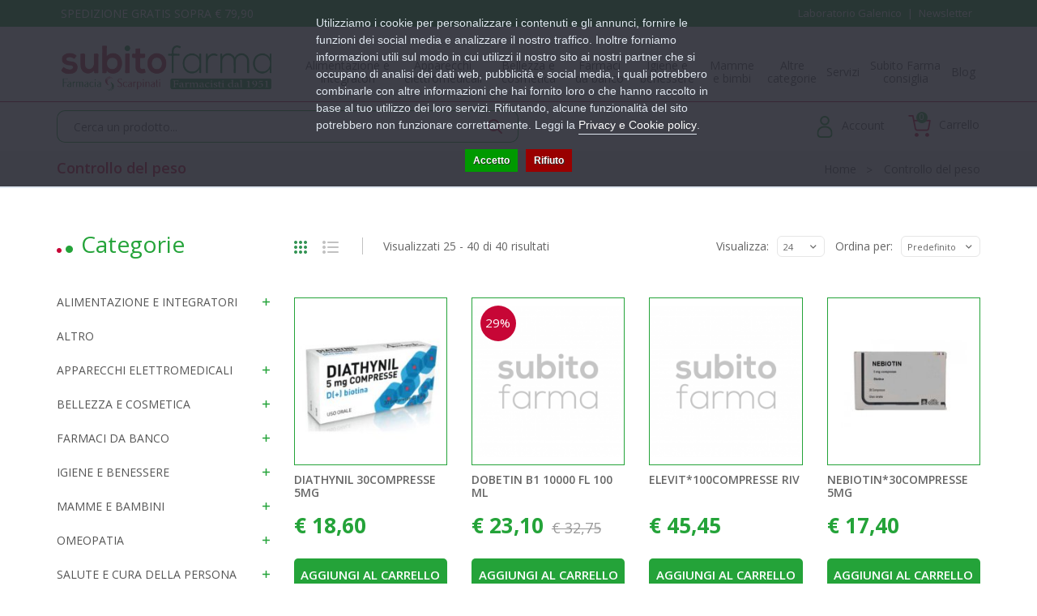

--- FILE ---
content_type: text/html; charset=utf-8
request_url: https://subitofarma.com/controllo-del-peso-0?page=2
body_size: 15408
content:

<!DOCTYPE html>
<!--[if IE]><![endif]-->
<!--[if IE 8 ]><html dir="ltr" lang="it" class="ie8"><![endif]-->
<!--[if IE 9 ]><html dir="ltr" lang="it" class="ie9"><![endif]-->
<!--[if (gt IE 9)|!(IE)]><!-->
<html dir="ltr" lang="it">
<!--<![endif]-->

<head>
  <meta charset="UTF-8" />
  <meta name="viewport" content="width=device-width, initial-scale=1">
  <meta http-equiv="X-UA-Compatible" content="IE=edge">
  <title>Controllo del peso</title>
  <base href="https://subitofarma.com/" />
  <meta name="robots" content="noindex,follow" />
  <link rel="preconnect" href="https://fonts.googleapis.com" />
  <link rel="preconnect" href="https://fonts.gstatic.com" crossorigin />

  <link rel="stylesheet" href="https://subitofarma.com/catalog/view/theme/default/bootstrap/css/bootstrap.min.css" />
  <link rel="stylesheet" href="https://subitofarma.com/catalog/view/theme/default/fontawesome/css/all.min.css" />
  <link rel="stylesheet" href="https://subitofarma.com/catalog/view/theme/default/fontawesome/css/v4-shims.min.css" />
  <link rel="stylesheet" href="//cdn.jsdelivr.net/npm/slick-carousel@1.8.1/slick/slick.css"/>
  <link href="https://fonts.googleapis.com/css2?family=Open+Sans:ital,wght@0,300;0,400;0,500;0,600;0,700;0,800;1,300;1,400;1,500;1,600;1,700;1,800&display=swap" rel="stylesheet">   <link rel="stylesheet" href="https://subitofarma.com/catalog/view/theme/default/stylesheet/stylesheet.css" />
  <link rel="stylesheet" href="catalog/view/javascript/giftteaser/fancybox/jquery.fancybox.css" media="screen" />
  <link rel="stylesheet" href="catalog/view/theme/default/stylesheet/giftteaser.css" media="screen" />
  <link rel="stylesheet" href="catalog/view/javascript/jquery/datetimepicker/bootstrap-datetimepicker.min.css" media="screen" />
  <link rel="stylesheet" href="catalog/view/theme/default/stylesheet/pavmegamenu/style.css" media="screen" />
  <link href="https://subitofarma.com/controllo-del-peso-0?page=2" rel="canonical" />
  <link href="https://subitofarma.com/controllo-del-peso-0" rel="prev" />
  <link href="https://subitofarma.com/image/catalog/favicon-32x32.png" rel="icon" />

    <script src="https://subitofarma.com/catalog/view/theme/default/javascript/jquery-3.5.1.min.js"></script>
  
    <script src="https://subitofarma.com/catalog/view/theme/default/bootstrap/js/bootstrap.min.js"></script>
  <script src="//cdn.jsdelivr.net/npm/slick-carousel@1.8.1/slick/slick.min.js"></script>
  <script src="https://subitofarma.com/catalog/view/theme/default/javascript/common.js"></script>
  <script src="catalog/view/javascript/giftteaser/fancybox/jquery.fancybox.pack.js"></script>
  <script src="catalog/view/javascript/jquery/datetimepicker/moment.js"></script>
  <script src="catalog/view/javascript/jquery/datetimepicker/bootstrap-datetimepicker.min.js"></script>
  <script src="catalog/view/javascript/giftteaser/main.js"></script>
  <!-- Global site tag (gtag.js) - Google Analytics -->
<script async src="https://www.googletagmanager.com/gtag/js?id=G-SX1VD80DJH"></script>
<script>
  window.dataLayer = window.dataLayer || [];
  function gtag(){dataLayer.push(arguments);}
  gtag('js', new Date());

  gtag('config', 'G-SX1VD80DJH');
  gtag('config', 'UA-113140270-1', {'cookieExpires': 0, 'anonymize_ip': true});
</script>

  <script>!function(f,b,e,v,n,t,s){if(f.fbq)return;n=f.fbq=function(){n.callMethod?n.callMethod.apply(n,arguments):n.queue.push(arguments)};if(!f._fbq)f._fbq=n;n.push=n;n.loaded=!0;n.version='2.0';n.queue=[];t=b.createElement(e);t.async=!0;t.src=v;s=b.getElementsByTagName(e)[0];s.parentNode.insertBefore(t,s)}(window,document,'script','');  fbq('init', '1964235337172287');fbq('track', 'PageView', {value: '0.00', currency: 'EUR'});</script>
<script>
var doofinder_script ='//cdn.doofinder.com/media/js/doofinder-classic.7.latest.min.js';
(function(d,t){var f=d.createElement(t),s=d.getElementsByTagName(t)[0];f.async=1;
f.src=('https:'==location.protocol?'https:':'http:')+doofinder_script;
f.setAttribute('charset','utf-8');
s.parentNode.insertBefore(f,s)}(document,'script'));

var dfClassicLayers = [{
  "hashid": "c8a3f87e0d19bb9c7e25583882632a87",
  "zone": "eu1",
  "display": {
    "lang": "it"
  },
  "queryInput": "#search input[name=search]",
  "searchParams":{"transformer": null}
}];
</script>

				<meta property="og:title" content="Controllo del peso - 2" >
                <meta property="og:description" content=" - 2" >
												<meta property="og:site_name" content="Subitofarma" >
				                <meta property="og:image" content="https://subitofarma.com/image/cache/catalog/Logo-nuovo_4-300x300.jpg" >
                                <meta property="og:image:width" content="300" >
                                <meta property="og:image:height" content="300" >
                                <meta property="og:url" content="https://subitofarma.com/controllo-del-peso-0?page=2" >
                                <meta property="og:type" content="website" >
                                

				                
<script src="catalog/view/javascript/ee_tracking.min.js?eetv=2.2.1.0" type="text/javascript"></script>

                
                                   <script type="text/javascript" src="https://tps.trovaprezzi.it/javascripts/tracking-vanilla.min.js"></script>
                            
<script async="true" type="text/javascript" src="https://s.kk-resources.com/leadtag.js"></script>

                                    <script>
                        if (typeof gtag === 'function') {
                            gtag('config', "AW-802278150", {'allow_enhanced_conversions': true});
                        }
                    </script>
                            


            
<script>
    /**
    * Criteo dummy
    */
    window.criteo_q = window.criteo_q || [];
    window.criteo_q.push = function() {};
    /**
    * Zoorate (feedaty) dummy
    */
    do_widget = function() {};
</script>
</head>

<body class="product-category-13120">
<div class="r2-wrapper">

<script>
    var _cookieBarSettings = {
        "message": "Utilizziamo i cookie per personalizzare i contenuti e gli annunci, fornire le funzioni dei social media e analizzare il nostro traffico. Inoltre forniamo informazioni utili sul modo in cui utilizzi il nostro sito ai nostri partner che si occupano di analisi dei dati web, pubblicità e social media, i quali potrebbero combinarle con altre informazioni che hai fornito loro o che hanno raccolto in base al tuo utilizzo dei loro servizi. Rifiutando, alcune funzionalità del sito potrebbero non funzionare correttamente. Leggi la <a target=\"_blank\" class=\"cookie-bar_policy\" href=\"{url}\">{label}</a>.",
        "policy_url": "https://subitofarma.com/privacy",
        "policy_label": "Privacy e Cookie policy",
        "accept_label": "Accetto",
        "refuse_label": "Rifiuto"
    };
</script>
            
  <div id="fb-root"></div>
  
  <nav id="top">
    <div class="container">
                  <div id="top-message" class="pull-left"><a href="https://subitofarma.com/info-spedizioni">Spedizione gratis sopra &euro; 79,90</a></div>
      <div id="top-links" class="nav pull-right">
        <ul class="list-inline">
          <li><a href="https://subitofarma.com/laboratorio-galenico">Laboratorio Galenico</a></li>
          <li><a href="https://subitofarma.com/newsletter_di_subitofarma">Newsletter</a></li>
          <!--<li><a href="https://subitofarma.com/subitocard">Subito Card</a></li>-->
                </ul>
      </div>
    </div>
  </nav>
  <header>
    <div id="mainmenu-row">
      <div class="container">
        <div class="col-md-3 col-sm-6 col-xs-9 pl-0">
          <div id="logo">
                      <a href="https://subitofarma.com/"><img src="https://subitofarma.com/image/catalog/Logo-nuovo_4.jpg" title="Subitofarma" alt="Subitofarma" class="img-responsive" /></a>
                    </div>
        </div>
        <div class="col-md-9 col-sm-6 col-xs-3 pr-0">
          <div class="r2-open-side-menu-wrapper"><button class="r2-open-side-menu"><i class="fas fa-bars"></i> Menu</button></div>
          <nav class="r2-mainmenu"><button id="r2-close-side-menu"><i class="fas fa-times"></i></button><ul class="nav megamenu"><li class="parent dropdown " ><a class="dropdown-toggle" href="https://subitofarma.com/alimentazione-e-integratori"><span class="menu-title">Alimentazione e integratori</span><b class="caret"></b></a><div class="dropdown-menu level1"  style="width:12px" ><ul class="children2"><li class=" " ><a href="https://subitofarma.com/alimentazione-e-integratori/alimentazione-speciale"><span class="menu-title">Alimentazione speciale</span></a></li><li class=" " ><a href="index.php?route=product/category&amp;path=12932_12944"><span class="menu-title">Integratori alimentari</span></a></li></ul></div></li><li class="parent dropdown " ><a class="dropdown-toggle" href="https://subitofarma.com/apparecchi-elettromedicali"><span class="menu-title">Apparecchi elettromedicali</span><b class="caret"></b></a><div class="dropdown-menu level1"  style="width:12px" ><ul class="children8"><li class=" " ><a href="https://subitofarma.com/apparecchi-elettromedicali/aerosol-0"><span class="menu-title">Aerosol</span></a></li><li class=" " ><a href="index.php?route=product/category&amp;path=13061_13062"><span class="menu-title">Altri</span></a></li><li class=" " ><a href="https://subitofarma.com/apparecchi-elettromedicali/bilance-0"><span class="menu-title">Bilance</span></a></li><li class=" " ><a href="https://subitofarma.com/apparecchi-elettromedicali/dispositivi-medicali-0"><span class="menu-title">Dispositivi medicali</span></a></li><li class=" " ><a href="index.php?route=product/category&amp;path=13061_13070"><span class="menu-title">Fisioterapia e messaggi</span></a></li><li class=" " ><a href="https://subitofarma.com/apparecchi-elettromedicali/sfigmomanometri-0"><span class="menu-title">Sfigmomanometri</span></a></li><li class=" " ><a href="https://subitofarma.com/apparecchi-elettromedicali/terapia-termica"><span class="menu-title">Terapia termica</span></a></li><li class=" " ><a href="https://subitofarma.com/apparecchi-elettromedicali/termometri-1"><span class="menu-title">Termometri</span></a></li></ul></div></li><li class="parent dropdown " ><a class="dropdown-toggle" href="https://subitofarma.com/bellezza-e-cosmetica"><span class="menu-title">Bellezza e cosmetica</span><b class="caret"></b></a><div class="dropdown-menu level1"  style="width:12px" ><ul class="children8"><li class=" " ><a href="https://subitofarma.com/bellezza-e-cosmetica/corpo-0"><span class="menu-title">Corpo</span></a></li><li class=" " ><a href="https://subitofarma.com/bellezza-e-cosmetica/mani"><span class="menu-title">Mani</span></a></li><li class=" " ><a href="https://subitofarma.com/bellezza-e-cosmetica/piedi"><span class="menu-title">Piedi</span></a></li><li class=" " ><a href="https://subitofarma.com/bellezza-e-cosmetica/prodotti-solari"><span class="menu-title">Prodotti solari</span></a></li><li class=" " ><a href="https://subitofarma.com/bellezza-e-cosmetica/solari"><span class="menu-title">Solari</span></a></li><li class=" " ><a href="https://subitofarma.com/bellezza-e-cosmetica/trucco-e-make-up"><span class="menu-title">Trucco e make-up</span></a></li><li class=" " ><a href="https://subitofarma.com/bellezza-e-cosmetica/viso-0"><span class="menu-title">Viso</span></a></li><li class=" " ><a href="https://subitofarma.com/bellezza-e-cosmetica/capelli-1"><span class="menu-title">Capelli</span></a></li></ul></div></li><li class="parent dropdown " ><a class="dropdown-toggle" href="https://subitofarma.com/farmaci-da-banco"><span class="menu-title">Farmaci da banco</span><b class="caret"></b></a><div class="dropdown-menu level1"  style="width:12px" ><ul class="children21"><li class=" " ><a href="https://subitofarma.com/farmaci-da-banco/allergie-0"><span class="menu-title">Allergie</span></a></li><li class=" " ><a href="https://subitofarma.com/farmaci-da-banco/altri-disturbi"><span class="menu-title">Altri disturbi</span></a></li><li class=" " ><a href="https://subitofarma.com/farmaci-da-banco/anti-diarrea"><span class="menu-title">Anti diarrea</span></a></li><li class=" " ><a href="https://subitofarma.com/farmaci-da-banco/antiacidi-e-digestivi"><span class="menu-title">Antiacidi e digestivi</span></a></li><li class=" " ><a href="https://subitofarma.com/farmaci-da-banco/antiacne"><span class="menu-title">Antiacne</span></a></li><li class=" " ><a href="index.php?route=product/category&amp;path=13095_13124"><span class="menu-title">Antimicotici</span></a></li><li class=" " ><a href="https://subitofarma.com/farmaci-da-banco/antisettici-cavo-orale"><span class="menu-title">Antisettici cavo orale</span></a></li><li class=" " ><a href="https://subitofarma.com/farmaci-da-banco/cicatrizzanti-0"><span class="menu-title">Cicatrizzanti</span></a></li><li class=" " ><a href="https://subitofarma.com/farmaci-da-banco/controllo-del-peso-0"><span class="menu-title">Controllo del peso</span></a></li><li class=" " ><a href="https://subitofarma.com/farmaci-da-banco/dermatologici-0"><span class="menu-title">Dermatologici</span></a></li><li class=" " ><a href="index.php?route=product/category&amp;path=13095_13126"><span class="menu-title">Disinfettanti</span></a></li><li class=" " ><a href="https://subitofarma.com/farmaci-da-banco/disturbi-addominali"><span class="menu-title">Disturbi addominali</span></a></li><li class=" " ><a href="https://subitofarma.com/farmaci-da-banco/dolore-febbre-e-infiammazioni"><span class="menu-title">Dolore, febbre e infiammazioni</span></a></li><li class=" " ><a href="https://subitofarma.com/farmaci-da-banco/genito-urinario"><span class="menu-title">Genito-urinario</span></a></li><li class=" " ><a href="https://subitofarma.com/farmaci-da-banco/igiene-orale-0"><span class="menu-title">Igiene orale</span></a></li><li class=" " ><a href="https://subitofarma.com/farmaci-da-banco/influenza-e-raffreddore-0"><span class="menu-title">Influenza e raffreddore</span></a></li><li class=" " ><a href="index.php?route=product/category&amp;path=13095_13148"><span class="menu-title">Occhi</span></a></li><li class=" " ><a href="https://subitofarma.com/farmaci-da-banco/sali-minerali"><span class="menu-title">Sali minerali</span></a></li><li class=" " ><a href="https://subitofarma.com/farmaci-da-banco/sistema-cardiovascolare-1"><span class="menu-title">Sistema cardiovascolare</span></a></li><li class=" " ><a href="https://subitofarma.com/farmaci-da-banco/stitichezza-e-lassativi-0"><span class="menu-title">Stitichezza e lassativi</span></a></li><li class=" " ><a href="https://subitofarma.com/farmaci-da-banco/stomaco-e-intestino"><span class="menu-title">Stomaco e intestino</span></a></li></ul></div></li><li class="parent dropdown " ><a class="dropdown-toggle" href="https://subitofarma.com/igiene-e-benessere"><span class="menu-title">Igiene e benessere</span><b class="caret"></b></a><div class="dropdown-menu level1"  style="width:12px" ><ul class="children12"><li class=" " ><a href="https://subitofarma.com/igiene-e-benessere/amplificatori-acustici"><span class="menu-title">Amplificatori acustici</span></a></li><li class=" " ><a href="https://subitofarma.com/igiene-e-benessere/anti-zanzare-e-insetti"><span class="menu-title">Anti zanzare e insetti</span></a></li><li class=" " ><a href="https://subitofarma.com/igiene-e-benessere/articoli-sanitari"><span class="menu-title">Articoli sanitari</span></a></li><li class=" " ><a href="https://subitofarma.com/igiene-e-benessere/bocca-e-denti-0"><span class="menu-title">Bocca e denti</span></a></li><li class=" " ><a href="https://subitofarma.com/igiene-e-benessere/capelli-0"><span class="menu-title">Capelli</span></a></li><li class=" " ><a href="https://subitofarma.com/igiene-e-benessere/corpo-1"><span class="menu-title">Corpo</span></a></li><li class=" " ><a href="https://subitofarma.com/igiene-e-benessere/igiene-intima-1"><span class="menu-title">Igiene intima</span></a></li><li class=" " ><a href="https://subitofarma.com/igiene-e-benessere/igiene-orale"><span class="menu-title">Igiene orale</span></a></li><li class=" " ><a href="https://subitofarma.com/igiene-e-benessere/naso-0"><span class="menu-title">Naso</span></a></li><li class=" " ><a href="https://subitofarma.com/igiene-e-benessere/orecchie-0"><span class="menu-title">Orecchie</span></a></li><li class=" " ><a href="https://subitofarma.com/igiene-e-benessere/prodotti-per-la-casa-0"><span class="menu-title">Prodotti per la casa</span></a></li><li class=" " ><a href="https://subitofarma.com/igiene-e-benessere/strumenti-sanitari"><span class="menu-title">Strumenti sanitari</span></a></li></ul></div></li><li class="parent dropdown " ><a class="dropdown-toggle" href="https://subitofarma.com/mamme-e-bambini"><span class="menu-title">Mamme e bimbi</span><b class="caret"></b></a><div class="dropdown-menu level1"  style="width:12px" ><ul class="children5"><li class=" " ><a href="https://subitofarma.com/mamme-e-bambini/accessori-0"><span class="menu-title">Accessori</span></a></li><li class=" " ><a href="https://subitofarma.com/mamme-e-bambini/alimentazione-del-bambino"><span class="menu-title">Alimentazione del bambino</span></a></li><li class=" " ><a href="https://subitofarma.com/mamme-e-bambini/alimentazione-ed-integrazione"><span class="menu-title">Alimentazione ed integrazione</span></a></li><li class=" " ><a href="https://subitofarma.com/mamme-e-bambini/giochi"><span class="menu-title">Giochi</span></a></li><li class=" " ><a href="https://subitofarma.com/mamme-e-bambini/igiene-del-bambino"><span class="menu-title">Igiene del bambino</span></a></li></ul></div></li><li class="parent dropdown " ><a class="dropdown-toggle" href=""><span class="menu-title">Altre categorie</span><b class="caret"></b></a><div class="dropdown-menu level1"  style="width:12px" ><ul class="children4"><li class=" " ><a href="https://subitofarma.com/omeopatia"><span class="menu-title">Omeopatia</span></a></li><li class=" " ><a href="https://subitofarma.com/salute-e-cura-della-persona"><span class="menu-title">Salute e cura della persona</span></a></li><li class=" " ><a href="https://subitofarma.com/veterinaria-e-animali"><span class="menu-title">Veterinaria e animali</span></a></li><li class=" " ><a href="/altro"><span class="menu-title">Altro</span></a></li></ul></div></li><li class="" ><a href="https://subitofarma.com/non-trovi-un-prodotto"><span class="menu-title">Servizi</span></a></li><li class="" ><a href="https://subitofarma.com/i-rimedi-di-subitofarma"><span class="menu-title">Subito Farma consiglia</span></a></li><li class="" ><a href="/blog"><span class="menu-title">Blog</span></a></li></ul></nav>
<script>
	$(function() {
		var $r2MainMenu = $(".r2-mainmenu");

		$(".r2-open-side-menu").click(function(e) {
			$("body").toggleClass("r2-side-menu-open");
		})
		$("#r2-close-side-menu").click(function(e) {
			$("body").removeClass("r2-side-menu-open");
		});
		$("body").click(function(e) {
			if ($(e.target).is(":not(.r2-mainmenu):not(.r2-open-side-menu)") && $(e.target).parents(".r2-mainmenu,.r2-open-side-menu").length == 0) {
				$("body.r2-side-menu-open").removeClass("r2-side-menu-open");
			}
		})
		setTimeout(function() {
			//$(".r2-mainmenu .megamenu a").off('click.bs.dropdown.data-api');
			$(".r2-mainmenu .megamenu .caret").on('click', function(e) {
				if ($("body.r2-side-menu-open").length) {
					e.preventDefault();
					$(this).parents(".parent:first").toggleClass("open");
				}
			});
		}, 500);
		$(window).scroll(function(){
			$r2MainMenu.css('top', $(window).scrollTop());
		});
	});
</script>          <!--
          <nav class="r2-mainmenu" style="top:0px;">
            <button id="r2-close-side-menu"><i class="fas fa-times"></i></button>
            <ul class="nav megamenu">
                                                          <li class=""><a href="https://subitofarma.com/servizi"><span class="menu-title">Servizi</span></a></li>
                                                                    <li class=""><a href="https://subitofarma.com/non-trovi-un-prodotto"><span class="menu-title">Servizi</span></a></li>
              <li class=""><a href="https://subitofarma.com/i-rimedi-di-subitofarma"><span class="menu-title">Subito Farma consiglia</span></a></li>
              <li class=""><a href="https://subitofarma.com/blog"><span class="menu-title">Blog</span></a></li>
            </ul>
          </nav>
          <script>
            $(function() {
              var $r2MainMenu = $(".r2-mainmenu");

              $(".r2-open-side-menu").click(function(e) {
                $("body").toggleClass("r2-side-menu-open");
              })
              $("#r2-close-side-menu").click(function(e) {
                $("body").removeClass("r2-side-menu-open");
              });
              $("body").click(function(e) {
                if ($(e.target).is(":not(.r2-mainmenu):not(.r2-open-side-menu)") && $(e.target).parents(".r2-mainmenu,.r2-open-side-menu").length == 0) {
                  $("body.r2-side-menu-open").removeClass("r2-side-menu-open");
                }
              })
              setTimeout(function() {
                //$(".r2-mainmenu .megamenu a").off('click.bs.dropdown.data-api');
                $(".r2-mainmenu .megamenu .caret").on('click', function(e) {
                  if ($("body.r2-side-menu-open").length) {
                    e.preventDefault();
                    $(this).parents(".parent:first").toggleClass("open");
                  }
                });
              }, 500);
              $(window).scroll(function(){
                $r2MainMenu.css('top', $(window).scrollTop());
              });
            });
          </script>
          -->
                </div>
      </div>
    </div>
    <div id="search-utils-row" class="container">
      <div class="row">
        <div id="top-search-cnt" class="col-xs-6"><div id="search" class="input-group">
  <input type="text" name="search" value="" placeholder="Cerca un prodotto..." class="form-control input-lg" />
  <span class="input-group-btn">
    <button type="button" class="btn btn-default btn-lg"><i class="far fa-search"></i></button>
  </span>
</div></div>
        <div id="top-cart-cnt" class="col-xs-6">
          <div id="cart" class="btn-group btn-block pull-right">
  <button type="button" data-toggle="dropdown" data-loading-text="…" class="btn dropdown-toggle hidden-xs">
    <span id="cart-total">0<span class="hidden"> articolo(i) - € 0,00</span></span>
    <span id="cart-label">Carrello</span>
  </button>
  <button type="button" onclick="javascript:window.location='https://subitofarma.com/checkout/cart';" class="btn hidden-lg hidden-md hidden-sm">
    <span id="cart-total_mobile">0<span class="hidden"> articolo(i) - € 0,00</span></span>
    <span id="cart-label_mobile">Carrello</span>
  </button>
  <ul class="dropdown-menu pull-right cart-menu">

											
      <li><p class="text-center">Il carrello &egrave; vuoto!</p></li>
    </ul>
</div>          <div id="customer" class="btn-group btn-block pull-right">
            <a href="https://subitofarma.com/account/account"><div>Account</div></a>
          </div>
        </div>
      </div>
    </div>
  </header>
<div id="breadcrumb-wrapper">
  <div class="container">
      <h1 id="page_title">Controllo del peso</h1>
      <ul class="breadcrumb">
          <li><a href="https://subitofarma.com/">Home</a></li>
          <li><a href="https://subitofarma.com/controllo-del-peso-0">Controllo del peso</a></li>
        </ul>
  </div>
</div><div class="container">
  <div class="row">
            <div id="content" class="col-xs-12 col-sm-12 col-md-9 col-md-push-3">
            <div class="clerk" data-category="" data-template="@categoria-popolari"><!-- placeholder --></div>
        <div id="product-list-controls-row" class="row">
    <div class="col-lg-7 col-md-6 hidden-sm hidden-xs">
      <div id="view-selectors">
        <button type="button" id="grid-view" class="btn btn-default" data-toggle="tooltip" title="Modalit&agrave; griglia"><i class="fa fa-th"></i></button>
        <button type="button" id="list-view" class="btn btn-default" data-toggle="tooltip" title="Modalit&agrave; lista"><i class="fa fa-th-list"></i></button>
      </div>
      <div id="products-results">Visualizzati 25 - 40 di 40 risultati<span class="hidden"> (2 pagine)</span></div>
    </div>
      <div class="product-filter-cnt col-lg-2 col-md-2 col-xs-6">
      <div class="form-group input-group input-group-sm product-filter basic-filter">
        <label class="input-group-addon" for="input-limit">Visualizza:</label>
        <div class="minimal">
          <span>
            <select id="input-limit" class="form-control" onchange="location = this.value;">
                                        <option value="https://subitofarma.com/controllo-del-peso-0?limit=24" selected="selected">24</option>
                                                      <option value="https://subitofarma.com/controllo-del-peso-0?limit=25">25</option>
                                                      <option value="https://subitofarma.com/controllo-del-peso-0?limit=50">50</option>
                                                      <option value="https://subitofarma.com/controllo-del-peso-0?limit=75">75</option>
                                                      <option value="https://subitofarma.com/controllo-del-peso-0?limit=100">100</option>
                                      </select>
          </span>
        </div>
      </div>
    </div>
    <div class="product-filter-cnt col-lg-3 col-md-4 col-xs-6 text-right">
      <div class="form-group input-group input-group-sm product-filter basic-filter">
        <label class="input-group-addon" for="input-sort">Ordina per:</label>
        <div class="minimal">
          <span>
            <select id="input-sort" class="form-control" onchange="location = this.value;">
                                        <option value="https://subitofarma.com/controllo-del-peso-0?sort=p.sort_order&amp;order=ASC" selected="selected">Predefinito</option>
                                                      <option value="https://subitofarma.com/controllo-del-peso-0?sort=pd.name&amp;order=ASC">Nome (A - Z)</option>
                                                      <option value="https://subitofarma.com/controllo-del-peso-0?sort=pd.name&amp;order=DESC">Nome (Z - A)</option>
                                                      <option value="https://subitofarma.com/controllo-del-peso-0?sort=p.price&amp;order=ASC">Prezzo (basso &gt; alto)</option>
                                                      <option value="https://subitofarma.com/controllo-del-peso-0?sort=p.price&amp;order=DESC">Prezzo (alto &gt; basso)</option>
                                                      <option value="https://subitofarma.com/controllo-del-peso-0?sort=p.model&amp;order=ASC">Modello (A - Z)</option>
                                                      <option value="https://subitofarma.com/controllo-del-peso-0?sort=p.model&amp;order=DESC">Modello (Z - A)</option>
                                      </select>
          </span>
        </div>
      </div>
    </div>
  </div>
  <div class="row">
  <div class="product-grid col-lg-3 col-md-4 col-sm-6 col-xs-12">
  <div class="product-thumb">
    <div class="image">
      <a href="https://subitofarma.com/diathynil30cpr-5mg"><img loading="lazy" src="https://subitofarma.com/image/cache/data/farmadati/H0004441-218x218.jpg" alt="DIATHYNIL 30COMPRESSE 5MG" title="DIATHYNIL 30COMPRESSE 5MG" class="img-responsive" width="218" height="218"/></a>
        </div>
    <div>
      <div class="caption">
        <h4><a href="https://subitofarma.com/diathynil30cpr-5mg">DIATHYNIL 30COMPRESSE 5MG</a></h4>
        <p>Principi attiviDIATHYNIL 5 mg compresse Ogni compressa contiene Principio attivo: D(+) biotina mg 5 Eccipiente con effetti noti: lattosio. Ogni compressa contiene Lattosio mg 160 DIATHYNIL 5 mg soluzione iniettabile  Una fiala da 1 ml contiene Principio attivo: D(+) biotina mg 5 Eccipienti con effet..</p>
              <p class="price">
                  € 18,60                        </p>
                  </div>
      <div class="button-group">
        <button type="button" onclick="cart.add('400', '1');">Aggiungi al carrello</button>
                      </div>
    </div>
  </div>
</div><div class="product-grid col-lg-3 col-md-4 col-sm-6 col-xs-12">
  <div class="product-thumb">
    <div class="image">
      <a href="https://subitofarma.com/dobetin-b1-10000-fl-100-ml"><img loading="lazy" src="https://subitofarma.com/image/cache/no_image-218x218.png" alt="DOBETIN B1 10000 FL 100 ML" title="DOBETIN B1 10000 FL 100 ML" class="img-responsive" width="218" height="218"/></a>
          <span class="sale">29%</span>
        </div>
    <div>
      <div class="caption">
        <h4><a href="https://subitofarma.com/dobetin-b1-10000-fl-100-ml">DOBETIN B1 10000 FL 100 ML</a></h4>
        <p>..</p>
              <p class="price">
                  <span class="price-new">€ 23,10</span>
          <span class="price-old">€ 32,75</span>
                        </p>
                  </div>
      <div class="button-group">
        <button type="button" onclick="cart.add('56183', '1');">Aggiungi al carrello</button>
                      </div>
    </div>
  </div>
</div><div class="product-grid col-lg-3 col-md-4 col-sm-6 col-xs-12">
  <div class="product-thumb">
    <div class="image">
      <a href="https://subitofarma.com/elevit100cpr-riv"><img loading="lazy" src="https://subitofarma.com/image/cache/no_image-218x218.png" alt="ELEVIT*100COMPRESSE RIV" title="ELEVIT*100COMPRESSE RIV" class="img-responsive" width="218" height="218"/></a>
        </div>
    <div>
      <div class="caption">
        <h4><a href="https://subitofarma.com/elevit100cpr-riv">ELEVIT*100COMPRESSE RIV</a></h4>
        <p>Principi attivi

Una compressa rivestita con film contiene: Vitamina A (Retinolo) 3600 U.I. 1)  • sotto forma di Vitamina A sintetica concentrato polvere, Vitamina A palmitato secco 250 CWS  Vitamina B1 (Tiamina nitrato) 1,55 mg – corrispondenti a 1,6 mg di Tiamina cloridrato Vitamina B2 (Riboflav..</p>
              <p class="price">
                  € 45,45                        </p>
                  </div>
      <div class="button-group">
        <button type="button" onclick="cart.add('32759', '1');">Aggiungi al carrello</button>
                      </div>
    </div>
  </div>
</div><div class="product-grid col-lg-3 col-md-4 col-sm-6 col-xs-12">
  <div class="product-thumb">
    <div class="image">
      <a href="https://subitofarma.com/nebiotin30cpr-5mg"><img loading="lazy" src="https://subitofarma.com/image/cache/data/farmadati/H0004706-218x218.jpg" alt="NEBIOTIN*30COMPRESSE 5MG" title="NEBIOTIN*30COMPRESSE 5MG" class="img-responsive" width="218" height="218"/></a>
        </div>
    <div>
      <div class="caption">
        <h4><a href="https://subitofarma.com/nebiotin30cpr-5mg">NEBIOTIN*30COMPRESSE 5MG</a></h4>
        <p>Principi attiviOgni compressa contiene 5 mg di Biotina. Per l’elenco completo degli eccipienti, vedere paragrafo 6.1.EccipientiSodio stearato, Amido di risoIndicazioni terapeuticheTrattamento delle condizioni di carenza (stati carenziali) di biotinaControindicazioni/Effetti indesideratiAllergia alla..</p>
              <p class="price">
                  € 17,40                        </p>
                  </div>
      <div class="button-group">
        <button type="button" onclick="cart.add('2842', '1');">Aggiungi al carrello</button>
                      </div>
    </div>
  </div>
</div><div class="product-grid col-lg-3 col-md-4 col-sm-6 col-xs-12">
  <div class="product-thumb">
    <div class="image">
      <a href="https://subitofarma.com/neocromaton-bic10000-os-10fl"><img loading="lazy" src="https://subitofarma.com/image/cache/no_image-218x218.png" alt="NEOCROMATON BIC.*10000 OS 10FL" title="NEOCROMATON BIC.*10000 OS 10FL" class="img-responsive" width="218" height="218"/></a>
          <span class="sale">16%</span>
        </div>
    <div>
      <div class="caption">
        <h4><a href="https://subitofarma.com/neocromaton-bic10000-os-10fl">NEOCROMATON BIC.*10000 OS 10FL</a></h4>
        <p>Principi attiviOgni flaconcino contiene: Principi attivi: tiamina monofosfato cloruro mg 20 piridossina cloridrato mg 4 nicotinamide mg 40 riboflavin–5’–monofosfato sale sodico mg 4 dexpantenolo mg 30 Ogni tappo serbatoio contiene: Principi attivi: cianocobalamina mcg 750 calcio folinato mcg 400 Ecc..</p>
              <p class="price">
                  <span class="price-new">€ 13,76</span>
          <span class="price-old">€ 16,39</span>
                        </p>
                  </div>
      <div class="button-group">
        <button type="button" onclick="cart.add('20612', '1');">Aggiungi al carrello</button>
                      </div>
    </div>
  </div>
</div><div class="product-grid col-lg-3 col-md-4 col-sm-6 col-xs-12">
  <div class="product-thumb">
    <div class="image">
      <a href="https://subitofarma.com/neoiodarsoloos-10fl-15ml"><img loading="lazy" src="https://subitofarma.com/image/cache/data/farmadati/H0000026-218x218.jpg" alt="NEOIODARSOLO*OS 10FL 15ML" title="NEOIODARSOLO*OS 10FL 15ML" class="img-responsive" width="218" height="218"/></a>
        </div>
    <div>
      <div class="caption">
        <h4><a href="https://subitofarma.com/neoiodarsoloos-10fl-15ml">NEOIODARSOLO*OS 10FL 15ML</a></h4>
        <p>Principi attivi

ogni flaconcino contiene: Principi attivi: L-arginina L-2 pirrolidon-5-carbossilato mg 300; cianocobalamina mcg 50; Eccipienti con effetti noti: saccarosio mg 4000; sorbitolo mg 1500; metile p-idrossibenzoato mg 16,5. Per l’elenco completo degli eccipienti, vedere paragrafo 6.1.
..</p>
              <p class="price">
                  € 16,60                        </p>
                  </div>
      <div class="button-group">
        <button type="button" onclick="cart.add('2553', '1');">Aggiungi al carrello</button>
                      </div>
    </div>
  </div>
</div><div class="product-grid col-lg-3 col-md-4 col-sm-6 col-xs-12">
  <div class="product-thumb">
    <div class="image">
      <a href="https://subitofarma.com/neuraben30cps-100mg"><img loading="lazy" src="https://subitofarma.com/image/cache/data/farmadati/H0001934-218x218.png" alt="NEURABEN30 CAPSULE 100MG" title="NEURABEN30 CAPSULE 100MG" class="img-responsive" width="218" height="218"/></a>
        </div>
    <div>
      <div class="caption">
        <h4><a href="https://subitofarma.com/neuraben30cps-100mg">NEURABEN30 CAPSULE 100MG</a></h4>
        <p>Principi attivi

Ogni capsula rigida contiene: Principi attivi: Benzoilossimetiltiamina 100 mg Piridossina cloridrato 150 mg Cianocobalamina 500 mcg Eccipiente con effetti noti: Giallo tramonto . Per l’elenco completo degli eccipienti, vedere paragrafo 6.1.

Eccipienti

Talco, magnesio stearat..</p>
              <p class="price">
                  € 15,00                        </p>
                  </div>
      <div class="button-group">
        <button type="button" onclick="cart.add('258', '1');">Aggiungi al carrello</button>
                      </div>
    </div>
  </div>
</div><div class="product-grid col-lg-3 col-md-4 col-sm-6 col-xs-12">
  <div class="product-thumb">
    <div class="image">
      <a href="https://subitofarma.com/rigentex30cps-molli-400ui"><img loading="lazy" src="https://subitofarma.com/image/cache/no_image-218x218.png" alt="RIGENTEX*30CAPSULE MOLLI 400UI" title="RIGENTEX*30CAPSULE MOLLI 400UI" class="img-responsive" width="218" height="218"/></a>
          <span class="sale">16%</span>
        </div>
    <div>
      <div class="caption">
        <h4><a href="https://subitofarma.com/rigentex30cps-molli-400ui">RIGENTEX*30CAPSULE MOLLI 400UI</a></h4>
        <p>Principi attiviRIGENTEX 200 U.I. capsule molli 1 capsula contiene:  Principio attivo : RRR–α– Tocoferolo mg 140 (pari a 200 U.I. di vitamina E). RIGENTEX 400 U.I. capsule molli 1 capsula contiene: Principio attivo: RRR–α– Tocoferolo mg 280 (pari a 400 U.I. di vitamina E). Per l’elenco completo degli..</p>
              <p class="price">
                  <span class="price-new">€ 10,99</span>
          <span class="price-old">€ 13,09</span>
                        </p>
                  </div>
      <div class="button-group">
        <button type="button" onclick="cart.add('497', '1');">Aggiungi al carrello</button>
                      </div>
    </div>
  </div>
</div><div class="product-grid col-lg-3 col-md-4 col-sm-6 col-xs-12">
  <div class="product-thumb">
    <div class="image">
      <a href="https://subitofarma.com/rovigon30cpr-riv-mast"><img loading="lazy" src="https://subitofarma.com/image/cache/data/farmadati/H0000926-218x218.jpg" alt="ROVIGON 30 COMPRESSE RIVESTITE MASTICABILI" title="ROVIGON 30 COMPRESSE RIVESTITE MASTICABILI" class="img-responsive" width="218" height="218"/></a>
          <span class="sale">12%</span>
        </div>
    <div>
      <div class="caption">
        <h4><a href="https://subitofarma.com/rovigon30cpr-riv-mast">ROVIGON 30 COMPRESSE RIVESTITE MASTICABILI</a></h4>
        <p>Principi attiviUna compressa rivestita masticabile contiene: retinolo 30.000 UI (come vitamina A palmitato 1,7 MUI/g con BHA/BHT), dl–α–tocoferil acetato 70 mg (come vitamina E 50 CWS/S). Per l’elenco completo degli eccipienti, vedere paragrafo 6.1.EccipientiSaccarosio, glucosio anidro, mannitolo, c..</p>
              <p class="price">
                  <span class="price-new">€ 11,00</span>
          <span class="price-old">€ 12,48</span>
                        </p>
                  </div>
      <div class="button-group">
        <button type="button" onclick="cart.add('143', '1');">Aggiungi al carrello</button>
                      </div>
    </div>
  </div>
</div><div class="product-grid col-lg-3 col-md-4 col-sm-6 col-xs-12">
  <div class="product-thumb">
    <div class="image">
      <a href="https://subitofarma.com/sursum30cps-molli-400ui"><img loading="lazy" src="https://subitofarma.com/image/cache/data/farmadati/H0004369-218x218.jpg" alt="SURSUM*30CAPSULE MOLLI 400UI" title="SURSUM*30CAPSULE MOLLI 400UI" class="img-responsive" width="218" height="218"/></a>
          <span class="sale">16%</span>
        </div>
    <div>
      <div class="caption">
        <h4><a href="https://subitofarma.com/sursum30cps-molli-400ui">SURSUM*30CAPSULE MOLLI 400UI</a></h4>
        <p>Principi attiviUna capsula molle di SURSUM 200 U.I. contiene:  Principio attivo: RRR–α–Tocoferolo mg 140 (pari a 200 U.I. di vitamina E). Una capsula molle di SURSUM 400 U.I. contiene:  Principio attivo: RRR–α–Tocoferolo mg 280 (pari a 400 U.I. di vitamina E). Eccipiente con effetti noti: olio di so..</p>
              <p class="price">
                  <span class="price-new">€ 9,70</span>
          <span class="price-old">€ 11,55</span>
                        </p>
                  </div>
      <div class="button-group">
        <button type="button" onclick="cart.add('343', '1');">Aggiungi al carrello</button>
                      </div>
    </div>
  </div>
</div><div class="product-grid col-lg-3 col-md-4 col-sm-6 col-xs-12">
  <div class="product-thumb">
    <div class="image">
      <a href="https://subitofarma.com/tocalfa20cps-molli-50000ui50"><img loading="lazy" src="https://subitofarma.com/image/cache/data/farmadati/H0004696-218x218.jpg" alt="TOCALFA*20CAPSULE MOLLI 50000UI+50" title="TOCALFA*20CAPSULE MOLLI 50000UI+50" class="img-responsive" width="218" height="218"/></a>
        </div>
    <div>
      <div class="caption">
        <h4><a href="https://subitofarma.com/tocalfa20cps-molli-50000ui50">TOCALFA*20CAPSULE MOLLI 50000UI+50</a></h4>
        <p>Principi attivi1 capsula molle da g 0,271 ca contiene: Principi attivi:   Retinolo esteri soluz. conc. U.I. 50.000   d,l alfa – Tocoferil acetato. mg 50  EccipientiOlio per preparazioni iniettabili Gelatina Glicerolo Etile p–idrossibenzoato sodico Propile p–idrossibenzoato sodicoIndicazioni terapeut..</p>
              <p class="price">
                  € 14,50                        </p>
                  </div>
      <div class="button-group">
        <button type="button" onclick="cart.add('2448', '1');">Aggiungi al carrello</button>
                      </div>
    </div>
  </div>
</div><div class="product-grid col-lg-3 col-md-4 col-sm-6 col-xs-12">
  <div class="product-thumb">
    <div class="image">
      <a href="https://subitofarma.com/tonogen-vitos-10fl-6ml-10000"><img loading="lazy" src="https://subitofarma.com/image/cache/data/farmadati/H0006970-218x218.png" alt="TONOGEN VIT*OS 10FL 6ML 10000" title="TONOGEN VIT*OS 10FL 6ML 10000" class="img-responsive" width="218" height="218"/></a>
          <span class="sale">16%</span>
        </div>
    <div>
      <div class="caption">
        <h4><a href="https://subitofarma.com/tonogen-vitos-10fl-6ml-10000">TONOGEN VIT*OS 10FL 6ML 10000</a></h4>
        <p>Principi attiviOgni flaconcino da 6 ml contiene in soluzione -Principi attivi : Nicotinamide  mg 10 Riboflavin-5'-fosfato sale sodico  mg  6,1 Tiamina cloridrato  mg  5 -Eccipienti: saccarosio  g  2,4 metile p-idrossibenzoato mg  9,6 acido deidroacetico (sale di sodio)  mg 0,4  acido etilendiamminot..</p>
              <p class="price">
                  <span class="price-new">€ 13,76</span>
          <span class="price-old">€ 16,39</span>
                        </p>
                  </div>
      <div class="button-group">
        <button type="button" onclick="cart.add('12105', '1');">Aggiungi al carrello</button>
                      </div>
    </div>
  </div>
</div><div class="product-grid col-lg-3 col-md-4 col-sm-6 col-xs-12">
  <div class="product-thumb">
    <div class="image">
      <a href="https://subitofarma.com/vitamina-c-teva10cpr-eff-1g"><img loading="lazy" src="https://subitofarma.com/image/cache/data/farmadati/H0005331-218x218.png" alt="VITAMINA C TEVA*10COMPRESSE EFF 1G" title="VITAMINA C TEVA*10COMPRESSE EFF 1G" class="img-responsive" width="218" height="218"/></a>
          <span class="sale">23%</span>
        </div>
    <div>
      <div class="caption">
        <h4><a href="https://subitofarma.com/vitamina-c-teva10cpr-eff-1g">VITAMINA C TEVA*10COMPRESSE EFF 1G</a></h4>
        <p>Principi attiviOgni compressa effervescente contiene: Principio attivo: acido ascorbico mg 1000. Eccipienti con effetti noti: saccarosio, sodio, aspartame, colorante E 110 (giallo tramonto) e colorante E 102 (tartrazina). Per l’elenco completo degli eccipienti, vedere paragrafo 6.1.EccipientiOgni co..</p>
              <p class="price">
                  <span class="price-new">€ 4,40</span>
          <span class="price-old">€ 5,72</span>
                        </p>
                  </div>
      <div class="button-group">
        <button type="button" onclick="cart.add('36354', '1');">Aggiungi al carrello</button>
                      </div>
    </div>
  </div>
</div><div class="product-grid col-lg-3 col-md-4 col-sm-6 col-xs-12">
  <div class="product-thumb">
    <div class="image">
      <a href="https://subitofarma.com/vitango30cpr-riv-200mg"><img loading="lazy" src="https://subitofarma.com/image/cache/data/farmadati/H0000952-218x218.jpg" alt="VITANGO*30COMPRESSE RIV 200MG" title="VITANGO*30COMPRESSE RIV 200MG" class="img-responsive" width="218" height="218"/></a>
          <span class="sale">23%</span>
        </div>
    <div>
      <div class="caption">
        <h4><a href="https://subitofarma.com/vitango30cpr-riv-200mg">VITANGO*30COMPRESSE RIV 200MG</a></h4>
        <p>Principi attiviPrincipio attivo: 200 mg di estratto (come estratto secco) di Rhodiola rosea L., rhizoma et radix (Rodiola rizoma e radice) (1.5 - 5:1) (WS 1375). Solvente di estrazione: etanolo 67,7% (v/v). Per l’elenco completo degli eccipienti, vedere paragrafo 6.1.EccipientiCellulosa microcristal..</p>
              <p class="price">
                  <span class="price-new">€ 15,12</span>
          <span class="price-old">€ 19,69</span>
                        </p>
                  </div>
      <div class="button-group">
        <button type="button" onclick="cart.add('58781', '1');">Aggiungi al carrello</button>
                      </div>
    </div>
  </div>
</div><div class="product-grid col-lg-3 col-md-4 col-sm-6 col-xs-12">
  <div class="product-thumb">
    <div class="image">
      <a href="https://subitofarma.com/xanturenasi10-cpr-300-mg"><img loading="lazy" src="https://subitofarma.com/image/cache/data/farmadati/H0004273-218x218.png" alt="XANTURENASI*10 COMPRESSE 300 MG" title="XANTURENASI*10 COMPRESSE 300 MG" class="img-responsive" width="218" height="218"/></a>
          <span class="sale">16%</span>
        </div>
    <div>
      <div class="caption">
        <h4><a href="https://subitofarma.com/xanturenasi10-cpr-300-mg">XANTURENASI*10 COMPRESSE 300 MG</a></h4>
        <p>Principi attiviUna compressa da 455 mg contiene: Principi attivi: piridossina HCI 300 mg Eccipienti: amido di mais 50 mg, lattosio 50 mg, polivinilpirrolidone 30 mg, talco 20 mg, acido stearico 5 mg.Eccipienti-----Indicazioni terapeuticheTerapia e profilassi di stati carenziali di Vitamina B6Controi..</p>
              <p class="price">
                  <span class="price-new">€ 8,78</span>
          <span class="price-old">€ 10,45</span>
                        </p>
                  </div>
      <div class="button-group">
        <button type="button" onclick="cart.add('56907', '1');">Aggiungi al carrello</button>
                      </div>
    </div>
  </div>
</div><div class="product-grid col-lg-3 col-md-4 col-sm-6 col-xs-12">
  <div class="product-thumb">
    <div class="image">
      <a href="https://subitofarma.com/zoocolagogo-cmos-6bust-18g"><img loading="lazy" src="https://subitofarma.com/image/cache/catalog/ZOOCOLAGOGO%20CM%20OS%206BUST%2018G-218x218.png" alt="ZOOCOLAGOGO CM*OS 6BUST 18G" title="ZOOCOLAGOGO CM*OS 6BUST 18G" class="img-responsive" width="218" height="218"/></a>
          <span class="sale">17%</span>
        </div>
    <div>
      <div class="caption">
        <h4><a href="https://subitofarma.com/zoocolagogo-cmos-6bust-18g">ZOOCOLAGOGO CM*OS 6BUST 18G</a></h4>
        <p>..</p>
              <p class="price">
                  <span class="price-new">€ 37,99</span>
          <span class="price-old">€ 46,00</span>
                        </p>
                  </div>
      <div class="button-group">
        <button type="button" onclick="cart.add('3217', '1');">Aggiungi al carrello</button>
                      </div>
    </div>
  </div>
</div>  </div>
  <div class="row">
  <div class="col-sm-12 text-center"><ul class="r2-pagination"><li class="first"><a href="https://subitofarma.com/controllo-del-peso-0"><i class="far fa-angle-double-left"></i></a></li><li class="prev"><a href="https://subitofarma.com/controllo-del-peso-0"><i class="far fa-angle-left"></i></a></li><li><a href="https://subitofarma.com/controllo-del-peso-0">1</a></li><li class="active"><span>2</span></li></ul></div>
  </div>
          </div>
    <aside id="column-left" class="col-xs-12 col-sm-12 col-md-3 col-md-pull-9">
      <div class="sidebar-menu">
  <h2 class="section-title">Categorie</h2>
  <ul class="list-unstyled">
      <li>
          <span>
        <a href="https://subitofarma.com/alimentazione-e-integratori" >Alimentazione e integratori</a>
        <span class="toggle collapsed" data-toggle="collapse" data-target="#cat_alimentazioneeintegratori"><i class="far fa-minus"></i></span>
      </span>
      <ul class="list-unstyled collapse" id="cat_alimentazioneeintegratori">
                      <li><a href="https://subitofarma.com/alimentazione-e-integratori/acque-minerali-0">Acque Minerali</a></li>
                              <li><a href="https://subitofarma.com/alimentazione-e-integratori/alimentazione-speciale">Alimentazione speciale</a></li>
                              <li><a href="https://subitofarma.com/alimentazione-e-integratori/integratori-alimentari-0">Integratori alimentari</a></li>
                    </ul>
        </li>
      <li>
          <span><a href="https://subitofarma.com/altro" >Altro</a></span>
        </li>
      <li>
          <span>
        <a href="https://subitofarma.com/apparecchi-elettromedicali" >Apparecchi elettromedicali</a>
        <span class="toggle collapsed" data-toggle="collapse" data-target="#cat_apparecchielettromedicali"><i class="far fa-minus"></i></span>
      </span>
      <ul class="list-unstyled collapse" id="cat_apparecchielettromedicali">
                      <li><a href="https://subitofarma.com/apparecchi-elettromedicali/aerosol-0">Aerosol</a></li>
                              <li><a href="https://subitofarma.com/apparecchi-elettromedicali/altri-1">Altri</a></li>
                              <li><a href="https://subitofarma.com/apparecchi-elettromedicali/bilance-0">Bilance</a></li>
                              <li><a href="https://subitofarma.com/apparecchi-elettromedicali/dispositivi-medicali-0">Dispositivi medicali</a></li>
                              <li><a href="https://subitofarma.com/apparecchi-elettromedicali/fisioterapia-e-massaggi">Fisioterapia e massaggi</a></li>
                              <li><a href="https://subitofarma.com/apparecchi-elettromedicali/sfigmomanometri-0">Sfigmomanometri</a></li>
                              <li><a href="https://subitofarma.com/apparecchi-elettromedicali/terapia-termica">Terapia termica</a></li>
                              <li><a href="https://subitofarma.com/apparecchi-elettromedicali/termometri-1">Termometri</a></li>
                    </ul>
        </li>
      <li>
          <span>
        <a href="https://subitofarma.com/bellezza-e-cosmetica" >Bellezza e cosmetica</a>
        <span class="toggle collapsed" data-toggle="collapse" data-target="#cat_bellezzaecosmetica"><i class="far fa-minus"></i></span>
      </span>
      <ul class="list-unstyled collapse" id="cat_bellezzaecosmetica">
                      <li><a href="https://subitofarma.com/bellezza-e-cosmetica/capelli-1">Capelli</a></li>
                              <li><a href="https://subitofarma.com/bellezza-e-cosmetica/corpo-0">Corpo</a></li>
                              <li><a href="https://subitofarma.com/bellezza-e-cosmetica/mani">Mani</a></li>
                              <li><a href="https://subitofarma.com/bellezza-e-cosmetica/piedi">Piedi</a></li>
                              <li><a href="https://subitofarma.com/bellezza-e-cosmetica/prodotti-solari">Prodotti solari</a></li>
                              <li><a href="https://subitofarma.com/bellezza-e-cosmetica/solari">Solari</a></li>
                              <li><a href="https://subitofarma.com/bellezza-e-cosmetica/trucco-e-make-up">Trucco e make-up</a></li>
                              <li><a href="https://subitofarma.com/bellezza-e-cosmetica/viso-0">Viso</a></li>
                    </ul>
        </li>
      <li>
          <span>
        <a href="https://subitofarma.com/farmaci-da-banco" >Farmaci da banco</a>
        <span class="toggle collapsed" data-toggle="collapse" data-target="#cat_farmacidabanco"><i class="far fa-minus"></i></span>
      </span>
      <ul class="list-unstyled collapse" id="cat_farmacidabanco">
                      <li><a href="https://subitofarma.com/farmaci-da-banco/allergie-0">Allergie</a></li>
                              <li><a href="https://subitofarma.com/farmaci-da-banco/altri-disturbi">Altri disturbi</a></li>
                              <li><a href="https://subitofarma.com/farmaci-da-banco/anti-diarrea">Anti diarrea</a></li>
                              <li><a href="https://subitofarma.com/farmaci-da-banco/antiacidi-e-digestivi">Antiacidi e digestivi</a></li>
                              <li><a href="https://subitofarma.com/farmaci-da-banco/antiacne">Antiacne</a></li>
                              <li><a href="https://subitofarma.com/farmaci-da-banco/antimicotici">Antimicotici</a></li>
                              <li><a href="https://subitofarma.com/farmaci-da-banco/antimicrobici-4">Antimicrobici</a></li>
                              <li><a href="https://subitofarma.com/farmaci-da-banco/antisettici-cavo-orale">Antisettici cavo orale</a></li>
                              <li><a href="https://subitofarma.com/farmaci-da-banco/cicatrizzanti-0">Cicatrizzanti</a></li>
                              <li><a href="https://subitofarma.com/farmaci-da-banco/controllo-del-peso-0">Controllo del peso</a></li>
                              <li><a href="https://subitofarma.com/farmaci-da-banco/dermatologici-0">Dermatologici</a></li>
                              <li><a href="https://subitofarma.com/farmaci-da-banco/disinfettanti-0">Disinfettanti</a></li>
                              <li><a href="https://subitofarma.com/farmaci-da-banco/disturbi-addominali">Disturbi addominali</a></li>
                              <li><a href="https://subitofarma.com/farmaci-da-banco/dolore-febbre-e-infiammazioni">Dolore, febbre e infiammazioni</a></li>
                              <li><a href="https://subitofarma.com/farmaci-da-banco/genito-urinario">Genito-urinario</a></li>
                              <li><a href="https://subitofarma.com/farmaci-da-banco/igiene-orale-0">Igiene orale</a></li>
                              <li><a href="https://subitofarma.com/farmaci-da-banco/influenza-e-raffreddore-0">Influenza e raffreddore</a></li>
                              <li><a href="https://subitofarma.com/farmaci-da-banco/occhi-2">Occhi</a></li>
                              <li><a href="https://subitofarma.com/farmaci-da-banco/ormoni-sessuali">Ormoni Sessuali</a></li>
                              <li><a href="https://subitofarma.com/farmaci-da-banco/preparati-ormonali">Preparati ormonali</a></li>
                              <li><a href="https://subitofarma.com/farmaci-da-banco/sali-minerali">Sali minerali</a></li>
                              <li><a href="https://subitofarma.com/farmaci-da-banco/sistema-cardiovascolare-1">Sistema cardiovascolare</a></li>
                              <li><a href="https://subitofarma.com/farmaci-da-banco/stitichezza-e-lassativi-0">Stitichezza e lassativi</a></li>
                              <li><a href="https://subitofarma.com/farmaci-da-banco/stomaco-e-intestino">Stomaco e intestino</a></li>
                    </ul>
        </li>
      <li>
          <span>
        <a href="https://subitofarma.com/igiene-e-benessere" >Igiene e benessere</a>
        <span class="toggle collapsed" data-toggle="collapse" data-target="#cat_igieneebenessere"><i class="far fa-minus"></i></span>
      </span>
      <ul class="list-unstyled collapse" id="cat_igieneebenessere">
                      <li><a href="https://subitofarma.com/igiene-e-benessere/amplificatori-acustici">Amplificatori acustici</a></li>
                              <li><a href="https://subitofarma.com/igiene-e-benessere/anti-zanzare-e-insetti">Anti zanzare e insetti</a></li>
                              <li><a href="https://subitofarma.com/igiene-e-benessere/articoli-sanitari">Articoli sanitari</a></li>
                              <li><a href="https://subitofarma.com/igiene-e-benessere/bocca-e-denti-0">Bocca e denti</a></li>
                              <li><a href="https://subitofarma.com/igiene-e-benessere/capelli-0">Capelli</a></li>
                              <li><a href="https://subitofarma.com/igiene-e-benessere/corpo-1">Corpo</a></li>
                              <li><a href="https://subitofarma.com/igiene-e-benessere/igiene-intima-1">Igiene intima</a></li>
                              <li><a href="https://subitofarma.com/igiene-e-benessere/igiene-orale">Igiene orale</a></li>
                              <li><a href="https://subitofarma.com/igiene-e-benessere/naso-0">Naso</a></li>
                              <li><a href="https://subitofarma.com/igiene-e-benessere/orecchie-0">Orecchie</a></li>
                              <li><a href="https://subitofarma.com/igiene-e-benessere/prodotti-per-la-casa-0">Prodotti per la casa</a></li>
                              <li><a href="https://subitofarma.com/igiene-e-benessere/strumenti-sanitari">Strumenti sanitari</a></li>
                    </ul>
        </li>
      <li>
          <span>
        <a href="https://subitofarma.com/mamme-e-bambini" >Mamme e bambini</a>
        <span class="toggle collapsed" data-toggle="collapse" data-target="#cat_mammeebambini"><i class="far fa-minus"></i></span>
      </span>
      <ul class="list-unstyled collapse" id="cat_mammeebambini">
                      <li><a href="https://subitofarma.com/mamme-e-bambini/accessori-0">Accessori</a></li>
                              <li><a href="https://subitofarma.com/mamme-e-bambini/alimentazione-del-bambino">Alimentazione del bambino</a></li>
                              <li><a href="https://subitofarma.com/mamme-e-bambini/alimentazione-ed-integrazione">Alimentazione ed integrazione</a></li>
                              <li><a href="https://subitofarma.com/mamme-e-bambini/giochi">Giochi</a></li>
                              <li><a href="https://subitofarma.com/mamme-e-bambini/igiene-del-bambino">Igiene del bambino</a></li>
                    </ul>
        </li>
      <li>
          <span>
        <a href="https://subitofarma.com/omeopatia" >Omeopatia</a>
        <span class="toggle collapsed" data-toggle="collapse" data-target="#cat_omeopatia"><i class="far fa-minus"></i></span>
      </span>
      <ul class="list-unstyled collapse" id="cat_omeopatia">
                      <li><a href="https://subitofarma.com/omeopatia/altri-preparati">Altri preparati</a></li>
                              <li><a href="https://subitofarma.com/omeopatia/bioterapici">Bioterapici</a></li>
                              <li><a href="https://subitofarma.com/omeopatia/colliri">Colliri</a></li>
                              <li><a href="https://subitofarma.com/omeopatia/confetti-e-capsule">Confetti e capsule</a></li>
                              <li><a href="https://subitofarma.com/omeopatia/creme-e-unguenti">Creme e unguenti</a></li>
                              <li><a href="https://subitofarma.com/omeopatia/fiale">Fiale</a></li>
                              <li><a href="https://subitofarma.com/omeopatia/globuli">Globuli</a></li>
                              <li><a href="https://subitofarma.com/omeopatia/gocce">Gocce</a></li>
                              <li><a href="https://subitofarma.com/omeopatia/granuli">Granuli</a></li>
                              <li><a href="https://subitofarma.com/omeopatia/olii">Olii</a></li>
                              <li><a href="https://subitofarma.com/omeopatia/ovuli">Ovuli</a></li>
                              <li><a href="https://subitofarma.com/omeopatia/polveri">Polveri</a></li>
                              <li><a href="https://subitofarma.com/omeopatia/sciroppi">Sciroppi</a></li>
                              <li><a href="https://subitofarma.com/omeopatia/spray">Spray</a></li>
                              <li><a href="https://subitofarma.com/omeopatia/supposte">Supposte</a></li>
                    </ul>
        </li>
      <li>
          <span>
        <a href="https://subitofarma.com/salute-e-cura-della-persona" >Salute e cura della persona</a>
        <span class="toggle collapsed" data-toggle="collapse" data-target="#cat_saluteecuradellapersona"><i class="far fa-minus"></i></span>
      </span>
      <ul class="list-unstyled collapse" id="cat_saluteecuradellapersona">
                      <li><a href="https://subitofarma.com/salute-e-cura-della-persona/decongestionanti-nasali-0">Decongestionanti Nasali</a></li>
                              <li><a href="https://subitofarma.com/salute-e-cura-della-persona/diagnostici-2">Diagnostici</a></li>
                              <li><a href="https://subitofarma.com/salute-e-cura-della-persona/medicazioni-e-disinfettanti">Medicazioni e disinfettanti</a></li>
                              <li><a href="https://subitofarma.com/salute-e-cura-della-persona/ortopedia-e-comfort">Ortopedia e comfort</a></li>
                              <li><a href="https://subitofarma.com/salute-e-cura-della-persona/prodotti-per-gli-occhi">Prodotti per gli occhi</a></li>
                              <li><a href="https://subitofarma.com/salute-e-cura-della-persona/profilattici-0">Profilattici</a></li>
                    </ul>
        </li>
      <li>
          <span><a href="https://subitofarma.com/servizi" >Servizi</a></span>
        </li>
      <li>
          <span>
        <a href="https://subitofarma.com/veterinaria-e-animali" >Veterinaria e animali</a>
        <span class="toggle collapsed" data-toggle="collapse" data-target="#cat_veterinariaeanimali"><i class="far fa-minus"></i></span>
      </span>
      <ul class="list-unstyled collapse" id="cat_veterinariaeanimali">
                      <li><a href="https://subitofarma.com/veterinaria-e-animali/accessori-1">Accessori</a></li>
                              <li><a href="https://subitofarma.com/veterinaria-e-animali/alimentazione">Alimentazione</a></li>
                              <li><a href="https://subitofarma.com/veterinaria-e-animali/antiparassitari-2">Antiparassitari</a></li>
                              <li><a href="https://subitofarma.com/veterinaria-e-animali/integratori-e-parafarmaci">Integratori e parafarmaci</a></li>
                              <li><a href="https://subitofarma.com/veterinaria-e-animali/medicazioni">Medicazioni</a></li>
                              <li><a href="https://subitofarma.com/veterinaria-e-animali/toelettatura-e-igiene">Toelettatura e igiene</a></li>
                    </ul>
        </li>
    </ul>
</div>      
            
<div id="banner0" class="banner">
            <div class="item">
                            <a href="/index.php?route=product/category&amp;path=12932_12944" ><img loading="lazy" src="https://subitofarma.com/image/cache/catalog/side_banners/integratori_home-327x437.jpg" alt="Integratori" class="img-responsive" width="327" height="437" /></a>
                    </div>
    </div>
      <div id="multiple-featured-0" class="multiple-featured multiple-featured-slick carousel products-carousel">
  <h2 class="section-title">
      Scelti per te    </h2>
  <div class="row product-layout product-grid">
  <div class="product-grid col-xs-12">
  <div class="product-thumb">
    <div class="image">
      <a href="https://subitofarma.com/acquagermina-integratore-alimentare-a-base-di-fermenti-latticci-vivi-10-flaconi-da-1035-g"><img loading="lazy" src="https://subitofarma.com/image/cache/catalog/category%20image/ACQUAGERMINA-119x119.jpg" alt="Acquagermina integratore alimentare a base di fermenti latticci vivi - 10 Flaconi da 10,35 g" title="Acquagermina integratore alimentare a base di fermenti latticci vivi - 10 Flaconi da 10,35 g" class="img-responsive" width="119" height="119"/></a>
        </div>
    <div>
      <div class="caption">
        <h4><a href="https://subitofarma.com/acquagermina-integratore-alimentare-a-base-di-fermenti-latticci-vivi-10-flaconi-da-1035-g">Acquagermina integratore alimentare a base di fermenti latticci vivi - 10 Flaconi da 10,35 g</a></h4>
        <p>
	
		
			
			ACQUAGERMINA

			senza glutine e lattosio

			 
			Descrizione
			Integratore alimentare con edulcorante a base di probiotici utili per favorire l'equilibrio della flora intestinale, con vitamine del gruppo B e vitamina C.
			
			Ingredienti
			Flaconcino: acqua, fruttos...</p>
              <p class="price">
                  € 14,90                        </p>
                  </div>
      <div class="button-group">
        <button type="button" onclick="cart.add('60414', '1');">Aggiungi al carrello</button>
                      </div>
    </div>
  </div>
</div><div class="product-grid col-xs-12">
  <div class="product-thumb">
    <div class="image">
      <a href="https://subitofarma.com/supradyn-ricarica-35cpr"><img loading="lazy" src="https://subitofarma.com/image/cache/data/farmadati/130332-119x119.jpg" alt="SUPRADYN RICARICA  Integratore Alimentare Multivitaminico - 35 COMPRESSE" title="SUPRADYN RICARICA  Integratore Alimentare Multivitaminico - 35 COMPRESSE" class="img-responsive" width="119" height="119"/></a>
          <span class="sale">21%</span>
        </div>
    <div>
      <div class="caption">
        <h4><a href="https://subitofarma.com/supradyn-ricarica-35cpr">SUPRADYN RICARICA  Integratore Alimentare Multivitaminico - 35 COMPRESSE</a></h4>
        <p>Supradyn

ricarica

13 vitamine,
9 minerali
e Coenzima Q10

Integratore alimentare
di vitamine e minerali
con coenzima Q10

Formulato per assicurare un adeguato apporto giornaliero di micronutrienti nei casi diaumentato fabbisogno fisiologico o di ridotto apporto con la normale dieta....</p>
              <p class="price">
                  <span class="price-new">€ 15,31</span>
          <span class="price-old">€ 19,50</span>
                        </p>
                  </div>
      <div class="button-group">
        <button type="button" onclick="cart.add('1727', '1');">Aggiungi al carrello</button>
                      </div>
    </div>
  </div>
</div><div class="product-grid col-xs-12">
  <div class="product-thumb">
    <div class="image">
      <a href="https://subitofarma.com/topialyse-gel-lavant-1l-nf"><img loading="lazy" src="https://subitofarma.com/image/cache/data/farmadati/290768-119x119.jpg" alt="TOPIALYSE GEL LAVANT 1L NF" title="TOPIALYSE GEL LAVANT 1L NF" class="img-responsive" width="119" height="119"/></a>
          <span class="sale">31%</span>
        </div>
    <div>
      <div class="caption">
        <h4><a href="https://subitofarma.com/topialyse-gel-lavant-1l-nf">TOPIALYSE GEL LAVANT 1L NF</a></h4>
        <p>SVR GEL LAVANT TOPIALYSE  Descrizione Detergente ad azione lenitiva idratante anti-secchezza 24 ore. Deterge delicatamente e protegge la pelle sensibile e secca. Adatta per corpo, viso, capelli, igiene intima. Non irrita gli occhi. Senza sapone.  Modalità d'uso Può essere usato su neonati dalla n...</p>
              <p class="price">
                  <span class="price-new">€ 15,49</span>
          <span class="price-old">€ 22,50</span>
                        </p>
                  </div>
      <div class="button-group">
        <button type="button" onclick="cart.add('66929', '1');">Aggiungi al carrello</button>
                      </div>
    </div>
  </div>
</div>  </div>
</div>

      
            
<div id="banner1" class="banner">
            <div class="item">
                            <a href="/pcol-30-perle-omega-3" ><img loading="lazy" src="https://subitofarma.com/image/cache/catalog/side_banners/omega3_home-327x437.jpeg" alt="Pcol Omega 3" class="img-responsive" width="327" height="437" /></a>
                    </div>
    </div>
  </aside>
      </div>
</div>

<script type="application/ld+json">
{
"@context": "https://schema.org",
"@type": "BreadcrumbList",
"itemListElement":
[
{
"@type": "ListItem",
"position": 1,
"name": "Home",
"item": "https://subitofarma.com/"
},
{
"@type": "ListItem",
"position": 2,
"name": "Controllo del peso",
"item": "https://subitofarma.com/controllo-del-peso-0"
}]
}
</script>
                


                
                            
            
<footer>
  <div class="container">
    <div class="row">
      <div class="col-md-3 col-sm-6">
        <h5>Subitofarma</h5>
        <ul class="list-unstyled">
          <li>
            <strong>Indirizzo</strong><br />
            Via G. Garibaldi, 156<br />
91022 - Castelvetrano (TP)          </li>
                  <li>
            <strong>Cellulare / Whatsapp</strong><br />
            <a href="https://wa.me/393205332614" target="_blank">+39 320 5332614</a>
          </li>
                  <li>
            <strong>Customer Care</strong><br />
            Lun-Ven: 9.00-13.00/14.30-18.30          </li>
          <li>
            <strong>Email</strong><br />
            <a href="mailto:ordini@subitofarma.com">ordini@subitofarma.com</a>
          </li>
        </ul>
        <div><a target="_blank" href="https://www.salute.gov.it/portale/temi/soggettoAutorizzatoVenditaOnlineFarmaciMDS.jsp?VOLID=F15788"><img style="width:100%;max-width:200px" src="https://hermes.rifraf.it/api/open-pharm/eu-logo"></a></div>
      </div>
      <div class="col-md-3 col-sm-6">
        <h5>Clienti</h5>
        <ul class="list-unstyled">
          <li><a href="https://subitofarma.com/account/account">Il mio account</a></li>
          <li><a href="https://subitofarma.com/account/wishlist">Lista dei desideri</a></li>
          <li><a href="https://subitofarma.com/newsletter_di_subitofarma">Newsletter</a></li>
          <li><a href="https://subitofarma.com/i-rimedi-di-subitofarma">Subito Farma consiglia</a></li>
          <li><a href="https://subitofarma.com/blog">Blog</a></li>
          <li><a href="https://subitofarma.com/subitocard">Subito Card</a></li>
        </ul>
      </div>
          <div class="col-md-3 col-sm-6">
        <h5>Informazioni</h5>
        <ul class="list-unstyled">
                  <li><a href="https://subitofarma.com/chi-siamo">Chi siamo</a></li>
                  <li><a href="https://subitofarma.com/info-spedizioni">Spedizioni e pagamenti</a></li>
                  <li><a href="https://subitofarma.com/privacy">Privacy e Cookie Policy</a></li>
                  <li><a href="https://subitofarma.com/termini-e-condizioni">Termini e Condizioni</a></li>
                  <li><a href="https://subitofarma.com/faq">FAQ</a></li>
                  <li><a href="https://subitofarma.com/laboratorio-galenico">Laboratorio Galenico</a></li>
                  <li><a href="https://subitofarma.com/information/contact">Contattaci</a></li>
        </ul>
      </div>
          <div class="col-md-3 col-sm-6">
        <div class="fb-page" data-href="https://www.facebook.com/subitofarma1" data-tabs="" data-width="" data-height="" data-small-header="false" data-adapt-container-width="true" data-hide-cover="false" data-show-facepile="true">
          <blockquote cite="https://www.facebook.com/subitofarma1" class="fb-xfbml-parse-ignore"><a href="https://www.facebook.com/subitofarma1">Subitofarma</a></blockquote>
        </div>
        <div id="footer-socials">
          <ul class="list-inline">
            <li><a href="https://www.facebook.com/subitofarma1" target="_blank"><i class="fab fa-facebook-f"></i></a></li>
            <li><a href="https://www.instagram.com/subitofarma/" target="_blank"><i class="fab fa-instagram"></i></a></li>
          </ul>
        </div>
      </div>
        </div>
  </div>
</footer>

                    
        
<div id="footer-powered">
  <div id="owner-info">
    <div class="container">
      <div class="row">
        <div class="col-lg-6">
          Direttore tecnico della Scarpinati srl &egrave; il Dott. Pietro Scarpinati.<br />Ordine dei Farmacisti di TRAPANI e Provincia numero 854 in data 06/07/2006. Laurea in farmacia presso Universit&agrave; degli studi di Palermo, Palermo, Italia. Autorit&agrave; competente e di Vigilanza: Asp 9 di Trapani        </div>
        <div class="col-lg-6">
          <span id="footer-feedaty">
            <div class="feedaty_widget" data-type="merchant" data-variant="300x100-3" data-id="selettore1" data-gui="all" data-lang="all" data-sku="prod1"></div>
          </span>
          <span id="footer-logos" class="pl-3">
            <ul class="list-inline" style="padding-top:20px">
              <li><!--<a href="https://www.consorzionetcomm.it/soci/subitofarma/" target="_blank"><img src="/catalog/view/theme/default/image/netcomm_round.png" alt="Sigillo Netcomm" class="img-responsive" width="62" height="62"/></a>--></li>
              <li><img src="/catalog/view/theme/default/image/payment_visa.png" alt="VISA" class="img-responsive" /></li>
              <li><img src="/catalog/view/theme/default/image/payment_mastercard.png" alt="MasterCard" class="img-responsive" /></li>
              <li><img src="/catalog/view/theme/default/image/payment_amex.png" alt="American Express" class="img-responsive" /></li>
              <li><img src="/catalog/view/theme/default/image/payment_paypal.png" alt="PayPal" class="img-responsive" /></li>
              <li><img src="/catalog/view/theme/default/image/payment_electron.png" alt="VISA Electron" class="img-responsive" /></li>
              <li><img src="/catalog/view/theme/default/image/payment_maestro.png" alt="Maestro" class="img-responsive" /></li>
            </ul>
          </span>
        </div>
      </div>
    </div>
  </div>
  <div id="powered">
    <div class="container">
      <div class="row">
        <div class="col-sm-6">
          &copy; 2026 Subitofarma - P.IVA 02721580815 | REA TP-192727        </div>
        <div class="col-sm-6 text-right">
          <a href="https://rifraf.it" target="_blank">Web agency</a>
        </div>
      </div>
    </div>
  </div>
</div>
<script async type="text/javascript" src="https://widget.feedaty.com/v3.0.0/js/2021/10214986/feedaty.min.js"></script>
<!-- Start of oct8ne code -->
<script type="text/javascript">
    var oct8ne = document.createElement("script");
    oct8ne.server = "backoffice-eu.oct8ne.com/";
    oct8ne.type = "text/javascript";
    oct8ne.async = true;
    oct8ne.license ="5B00DED921D910C7D9FA9E65F11D04FF";
    oct8ne.src = (document.location.protocol == "https:" ? "https://" : "http://") + "static-eu.oct8ne.com/api/v2/oct8ne-api-2.3.js?" + (Math.round(new Date().getTime() / 86400000));
    oct8ne.locale = "it-IT";
    oct8ne.baseUrl ="//subitofarma.com/";
    var s = document.getElementsByTagName("script")[0];
    s.parentNode.insertBefore(oct8ne, s);
</script>
<!--End of oct8ne code -->
</div>

                
                            

                                    <script>var is_client = 0;</script>
                    <script defer src="https://www.dwin1.com/19016.js"></script>
                            
            
    <div class="cookie-bar cookie-bar--accepted">
        <div class="cookie-bar_content">
            <p class="cookie-bar_message"></p>
            <div class="cookie-bar_actions"><button class="cookie-bar_accept"></button><button class="cookie-bar_refuse"></button></div>
        </div>
        <span class="cookie-bar_maximize">Privacy e Cookie</span>
    </div>
    <style>
        .cookie-bar { transition: all 0.2s ease !important; position: fixed !important; z-index: 999999999 !important; border-radius: 0 !important; }
        .cookie-bar .cookie-bar_content { transition: all 0.2s ease !important; }

        .cookie-bar, .cookie-bar * { box-sizing: border-box !important; }

        .cookie-bar.cookie-bar--maximized { display: block !important; top: 0 !important; left: 0 !important; width: 100% !important; border-bottom: 2px solid #e0e7f0 !important; background: rgba(42, 43, 53, 0.9) !important; color: #e0e7f0 !important; }
        .cookie-bar.cookie-bar--maximized .cookie-bar_maximize { display: none !important; }
        .cookie-bar.cookie-bar--maximized .cookie-bar_content { display: block !important; padding: 18px !important; font-family: sans-serif !important; font-size: 14px !important; line-height: 21px !important; text-transform: initial !important; }
        .cookie-bar.cookie-bar--maximized .cookie-bar_content p { max-width: 500px !important; margin: 0 auto 18px !important; color: inherit !important; font-size: inherit !important; line-height: inherit !important; }
        .cookie-bar.cookie-bar--maximized .cookie-bar_content a { display: inline-block !important; border-bottom: 1px solid #e0e7f0 !important; }
        .cookie-bar.cookie-bar--maximized .cookie-bar_actions { display: block !important; }

        .cookie-bar.cookie-bar--minimized { cursor: pointer !important; display: inline-block !important; overflow: hidden !important; border-radius: 0 !important; bottom: 0px !important; left: 0px !important; width: 130px !important; }
        .cookie-bar.cookie-bar--minimized .cookie-bar_maximize { display: block !important; padding: 0px !important; text-align: center !important; font-size: 12px !important; font-weight: 500; font-style: initial !important; line-height: 23px !important; text-transform: initial !important; }
        .cookie-bar.cookie-bar--minimized .cookie-bar_content { display: none !important; font-size: 0 !important; line-height: 0 !important; }
        .cookie-bar.cookie-bar--minimized .cookie-bar_content p { margin: 0 !important; }
        .cookie-bar.cookie-bar--minimized .cookie-bar_actions { display: none !important; }

        .cookie-bar.cookie-bar--minimized.cookie-bar--accepted { border: 5px solid rgba(0, 255, 0, 0.25) !important; background: #ffffff !important; text-transform: initial !important; }
        .cookie-bar.cookie-bar--minimized.cookie-bar--refused { border: 5px solid rgba(255, 0, 0, 0.25) !important; background: #ffffff !important; text-transform: initial !important; }

        .cookie-bar_actions { text-align: center !important; }
        .cookie-bar .cookie-bar_accept { display: inline !important; cursor: pointer; border: 0 !important; border-radius: 0 !important; margin: 0 5px !important; padding: 5px 10px !important; background: #009900 !important; color: #ffffff !important; font-family: sans-serif !important; font-size: 12px !important; line-height: 18px !important; text-transform: initial !important; font-weight: 700 !important; text-shadow: 1px 1px #333 !important; }
        .cookie-bar .cookie-bar_refuse { display: inline !important; cursor: pointer; border: 0 !important; border-radius: 0 !important; margin: 0 5px !important; padding: 5px 10px !important; background: #990000 !important; color: #ffffff !important; font-family: sans-serif !important; font-size: 12px !important; line-height: 18px !important; text-transform: initial !important; font-weight: 700 !important; text-shadow: 1px 1px #333 !important; }
        .cookie-bar .cookie-bar_policy { color: #ffffff !important; font-family: inherit !important; font-size: inherit !important; line-height: inherit !important; font-style: initial !important; text-transform: inherit; }

        @media print {
            .cookie-bar { display: none !important; }
        }
    </style>
    <script>
        var _cookieBarSettings = _cookieBarSettings || {},
            cookieBarSettings  = {
            "message": 'Utilizziamo i cookie per personalizzare i contenuti e gli annunci, fornire le funzioni dei social media e analizzare il nostro traffico. Inoltre forniamo informazioni utili sul modo in cui utilizzi il nostro sito ai nostri partner che si occupano di analisi dei dati web, pubblicità e social media, i quali potrebbero combinarle con altre informazioni che hai fornito loro o che hanno raccolto in base al tuo utilizzo dei loro servizi. Rifiutando, alcune funzionalità del sito potrebbero non funzionare correttamente. Leggi la <a target="_blank" class="cookie-bar_policy" href="{url}">{label}</a>.',
            "policy_url": '#',
            "policy_label": 'Privacy e Cookie policy',
            "accept_label": 'Accetto',
            "refuse_label": 'Rifiuto'
        };

        for (var key in _cookieBarSettings) {
            if (_cookieBarSettings.hasOwnProperty(key)) {
                cookieBarSettings[key] = _cookieBarSettings[key];
            }
        }

        (function(cookieBarSettings) {
            function setGdprCookie(value) {
                var d = new Date();
                d.setTime(d.getTime() + 86400000 * 365);
                document.cookie = "gdpr=" + value + ";path=/;expires=" + d.toGMTString() + ";samesite=none;secure";
            }

            function getGdprCookie() {
                var c = document.cookie.match('(?:^|;) ?gdpr=([^;]*)(?:;|$)');
                return c ? c[1] : null;
            }

            var cookieBar = document.querySelectorAll('.cookie-bar')[0];

            switch (getGdprCookie()) {
                case null:
                    cookieBar.classList.add('cookie-bar--maximized');

                    break;
                case '0':
                    cookieBar.classList.add('cookie-bar--refused');
                    cookieBar.classList.add('cookie-bar--minimized');
                    setGdprCookie(0);

                    break;
                case '1':
                    cookieBar.classList.add('cookie-bar--accepted');
                    cookieBar.classList.add('cookie-bar--minimized');
                    setGdprCookie(1);

                    break;
            }

            document.querySelectorAll('.cookie-bar_message')[0].innerHTML  = cookieBarSettings.message.replace('{url}', cookieBarSettings.policy_url).replace('{label}', cookieBarSettings.policy_label);
            document.querySelectorAll('.cookie-bar_accept')[0].textContent = cookieBarSettings.accept_label;
            document.querySelectorAll('.cookie-bar_refuse')[0].textContent = cookieBarSettings.refuse_label;

            document.querySelectorAll('.cookie-bar_accept')[0].addEventListener('click', function() {
                cookieBar.classList.add('cookie-bar--minimized');
                cookieBar.classList.remove('cookie-bar--maximized');
                cookieBar.classList.add('cookie-bar--accepted');
                cookieBar.classList.remove('cookie-bar--refused');

                if (getGdprCookie() !== '1') {
                    setGdprCookie(1);
                    location.reload();
                } else {
                    setGdprCookie(1);
                }
            });
            document.querySelectorAll('.cookie-bar_refuse')[0].addEventListener('click', function() {
                cookieBar.classList.add('cookie-bar--minimized');
                cookieBar.classList.remove('cookie-bar--maximized');
                cookieBar.classList.add('cookie-bar--refused');
                cookieBar.classList.remove('cookie-bar--accepted');

                if (getGdprCookie() === '1') {
                    setGdprCookie(0);
                    location.reload();
                } else {
                    setGdprCookie(0);
                }
            });
            document.querySelectorAll('.cookie-bar_maximize')[0].addEventListener('click', function() {
                cookieBar.classList.remove('cookie-bar--minimized');
                cookieBar.classList.add('cookie-bar--maximized');
            });
        })(cookieBarSettings);
    </script>
</body>
</html>			

--- FILE ---
content_type: text/html;charset=UTF-8
request_url: https://widget.feedaty.com/v3.0.0/template/2021,merchant,300x100-3,selettore1/10214986/all,all/prod1,,.json
body_size: 704
content:
{"selettore1":{"html":"<div class=\"fdt_merchant300x100-3_widget_merchant\">\n<div class=\"fdt_merchant300x100-3_widget_wrapper\" id=\"fdt_merchant300x100-3_widget_wrapper\">\n<a href=\"https:\/\/www.feedaty.com\/feedaty\/widgetredirect?m=10214986&object=widget-merchant\" target=\"_blank\" rel=\"noopener noreferrer dofollow \">\n\n<div class=\"fdt_merchant300x100-3_logo\"><img src=\"https:\/\/widget.feedaty.com\/3.0.0\/public\/2021\/300x100-3\/images\/svg\/feedaty_logo_r2_plain_blue.svg\" alt=\"Feedaty\" loading=\"lazy\" width=\"80px\" height=\"80px\"\/><\/div>\n<div class=\"fdt_merchant300x100-3_widget_col\">\n\t<div class=\"fdt_merchant300x100-3_ratx_star\">\n\t\t<img class=\"fdt_merchant300x100-3_stars\" src=\"https:\/\/widget.feedaty.com\/3.0.0\/public\/2021\/300x100-3\/images\/svg\/stars\/onlystars\/4.3.svg\" alt=\"Average Rating: 4.3\" width=\"174\" height=\"41\"\/>\n\t<\/div>\n\t<div class=\"fdt_merchant300x100-3_widget_row ratings-count\">\n\t<div class=\"fdt_merchant300x100-3_ratx\">4,3<span class=\"fdt_merchant300x100-3_sum\">\/5 <\/span><\/div>\n\t<\/div>\n<\/div>\n<\/a>\n<\/div>\n<\/div>\n","settings":{"BASEURL":"https:\/\/widget.feedaty.com\/v3.0.0","Merchant":"10214986","Translations":{"it-IT":"it-IT","Go":"Vai","OurReviews":"LE NOSTRE RECENSIONI","BasedOn":"Basato su","reviews":"recensioni","ReadAllReviews":"Leggi tutte le recensioni","ReadReviews":"Leggi le recensioni","CustomerReviews":"Recensioni clienti","CertifiedReviews":"Opinioni Certificate","Reviews":"Recensioni","View":"Visualizza","Privacy policy":"Consenso privacy","I have read and agree to the\u00a0Privacy Policy":"Ho letto e accettato la privacy policy","Excellent":"Eccellente","Good":"Molto Buono","Very Good":"Ottimo"},"GUI":"all","Lang":"all","WidgetType":"merchant","WidgetVariant":"300x100-3","WidgetID":"selettore1","SKU":"prod1","WidgetGUI":"all","WidgetFilterLang":"all","OpenOverlayWidget":false,"TotalItems":null,"WidgetJsURL":"https:\/\/widget.feedaty.com\/3.0.0\/public\/2021\/300x100-3\/js\/merchant.mjs","Style":{"TransitionType":null,"TransitionTime":null}}}}

--- FILE ---
content_type: text/css
request_url: https://subitofarma.com/catalog/view/theme/default/stylesheet/stylesheet.css
body_size: 8245
content:
body {
  font-family: "Open Sans", sans-serif;
  font-weight: 400;
  color: #666666;
  font-size: 16px;
  line-height: 1.5;
  width: 100%;
  min-width: 360px;
}

h1,
h2,
h3,
h4,
h5,
h6 {
  color: #666666;
  font-weight: 400;
  margin: 0 0 0.7em;
}
/* Override the bootstrap defaults */
h1 {
  font-size: 2em;
}
h2 {
  font-size: 1.5em;
}
h3 {
  font-size: 1.4em;
}
h4 {
  font-size: 1em;
}
h5 {
  font-size: 0.83em;
}
h6 {
  font-size: 0.67em;
}

a,
a:focus,
a:active,
a:hover {
  color: #24a339;
  text-decoration: none;
  transition: all 0.3s ease 0s;
}

legend {
  padding: 7px 0px;
}

label {
  font-weight: normal;
}

p {
  margin-bottom: 2em;
}

.so-page-builder .container {
  overflow: visible !important;
  padding-left: 15px !important;
  padding-right: 15px !important;
}

body .wysiwyg {
  color: #888888;
  font-size: 16px;
  font-weight: 400;
  text-transform: none;
  line-height: 1.5em;
}
body .wysiwyg p,
body .wysiwyg ul,
body .wysiwyg ol,
body .wysiwyg table {
  /*margin-bottom: 2.7em;*/
  margin-bottom: 1.7em;
}
body .wysiwyg ul,
body .wysiwyg ol {
  padding: 0 0 0 1.5em;
}
body .wysiwyg li::marker {
  color: #23a1d1;
}
body .wysiwyg li ul,
body .wysiwyg li ol {
  margin-bottom: 0;
}
body .wysiwyg a,
body .wysiwyg a:focus,
body .wysiwyg a:active,
body .wysiwyg a:hover {
  display: inline-block;
  border-bottom: 1px solid transparent;
  color: #23a1d1;
  text-decoration: none;
  transition: all 0.3s ease 0s;
}
body .wysiwyg a:focus,
body .wysiwyg a:active,
body .wysiwyg a:hover {
  border-bottom-color: #23a1d1;
}
body .wysiwyg img {
  width: 100%;
  max-width: 100%;
  height: auto;
  margin-bottom: 1.5em;
}

.form-control {
    height: auto;
    padding: 8px 12px;
    height: 37px;
}

.nav-tabs {
    margin-bottom: 15px;
}

div.required .control-label:before {
    content: "* ";
    color: #f00;
    font-weight: bold;
}

/* Gradent to all drop down menus */

.dropdown-menu li > a:hover {
    text-decoration: none;
    color: #ffffff !important;
    background-color: #24a339;
    /*background-image: linear-gradient(to bottom, #23a1d1, #1f90bb);*/
    /*background-repeat: repeat-x;*/
}

/* top */
#top {
  background-color: #24a339;
  border-bottom: 0px none;
  padding: 6px 0px;
  margin: 0 0 20px 0;
  min-height: 0;
}
#top #top-message,
#top #top-message a {
  color: #ffffff;
  font-size: 14px;
  font-weight: 400;
  text-transform: uppercase;
}
#top .container {
  padding: 0 20px;
}
#top #form-currency .currency-select,
#top #form-language .language-select {
  text-align: left;
}
#top #form-currency .currency-select:hover,
#top #form-language .language-select:hover {
  text-shadow: none;
  color: #ffffff;
  background-color: #229ac8;
  background-image: linear-gradient(to bottom, #23a1d1, #1f90bb);
  background-repeat: repeat-x;
}
#top .btn-link,
#top-links li,
#top-links a {
  color: #ffffff;
  font-size: 13px;
  font-weight: 400;
  text-shadow: none;
  text-decoration: none;
  text-transform: none;
}
#top .btn-link:hover,
#top-links a:hover {
  color: #ffffff;
}
#top-links a:before {
  content: '|';
  position: relative;
  left: -7px;
  color: #ffffff;
  font-size: 13px;
  font-weight: 400;
}
#top-links ul {
  margin: -3px 0 0 0;
}
#top-links ul > li:first-child a:before {
  display: none;
}
#top-links .dropdown-menu a {
  text-shadow: none;
}
#top-links .dropdown-menu a:hover {
  color: #fff;
}
#top .btn-link strong {
  font-size: 14px;
  line-height: 14px;
}
#top-links {
  padding-top: 0;
}
#top-links a + a {
  margin-left: 15px;
}

/* header */
#mainmenu-row {
  padding-bottom: 0;
  border-bottom: 1px solid #b90632;
  margin-bottom: 10px;
}

/* logo */
#logo {
  margin: 0 0 10px 0;
}

/* search */
#top-search-cnt {
  padding-right: 0;
}
#search {
  margin-bottom: 10px;
}
#search .input-lg {
  height: 40px;
  line-height: 20px;
  padding: 0 20px;
  border: 1px solid #24a339;
  border-right: 0px none;
  -webkit-border-radius: 10px 0 0 10px;
  -moz-border-radius: 10px 0 0 10px;
  border-radius: 10px 0 0 10px;
  color: #555555;
  font-size: 14px;
  font-weight: 400;
  text-transform: none;
  text-shadow: none;
}
#search .input-lg::-webkit-input-placeholder { color: #555555; opacity: 1; }
#search .input-lg::-moz-placeholder { color: #555555; opacity: 1; }
#search .input-lg:-ms-input-placeholder { color: #555555; opacity: 1; }
#search .input-lg:-moz-placeholder { color: #555555; opacity: 1; }
#search .btn-lg {
  color: #c70636;
  font-size: 18px;
  line-height: 18px;
  padding: 10px 19px;
  text-shadow: none;
  background: #ffffff;
  border: 1px solid #24a339;
  border-left: 0px none;
  -webkit-border-radius: 0 10px 10px 0;
  -moz-border-radius: 0 10px 10px 0;
  border-radius: 0 10px 10px 0;
}

/* customer account */
#customer {
  margin-bottom: 10px;
  max-width: 101px;
}
#customer a {
  color: #555555;
  font-size: 14px;
  text-transform: none;
  line-height: 27px;
}
#customer a > div:before {
  content: '';
  display: inline-block;
  background-image: url('/catalog/view/theme/default/image/hear_user_icon.png');
  background-repeat: no-repeat;
  width: 20px;
  height: 27px;
  vertical-align: middle;
  margin-right: 11px;
}

/* cart */
#cart {
  margin-bottom: 10px;
  max-width: 101px;
}
#cart > .btn {
  line-height: 18px;
  background: #ffffff;
  border: 0px none;
  color: #555555;
  font-size: 14px;
  text-transform: none;
  box-shadow: none;
  padding: 6px 0px 6px 12px;
}
#cart > .btn:before {
  content: '';
  display: inline-block;
  background-image: url('/catalog/view/theme/default/image/head_cart_icon.png');
  background-repeat: no-repeat;
  width: 28px;
  height: 27px;
  vertical-align: middle;
}
#cart > .btn > #cart-total,
#cart > .btn > #cart-total_mobile {
  display: inline-block;
  position: absolute;
  left: 22px;
  top: 2px;
  background: #28a53d;
  color: #ffffff;
  font-size: 11px;
  font-weight: 400;
  text-align: center;
  line-height: 12px;
  -webkit-border-radius: 50%;
  -moz-border-radius: 50%;
  border-radius: 50%;
  width: 14px;
  height: 14px;
}
#cart > .btn > #cart-label,
#cart > .btn > #cart-label_mobile {
  margin-left: 6px;
}
#cart.open > .btn {
  background-image: none;
  background-color: #ffffff;
  border: 0px none;
  color: #555555;
  box-shadow: none;
  text-shadow: none;
}
#cart.open > .btn:hover {
  color: #444;
}

#cart .dropdown-menu {
  background: #ffffff;
  border: 0px none;
  -webkit-border-radius: 0;
  -moz-border-radius: 0;
  border-radius: 0;
  z-index: 1001;
  min-width: 100%;
  padding-top: 0;
  color: #555555;
  font-size: 15px;
  font-weight: 400;
  text-transform: uppercase;
}

@media (max-width: 478px) {
  #cart .dropdown-menu {
    width: 100%;
  }
}

#cart .dropdown-menu .myCustomAlert {
  background: #24a339;
  padding: 5px 10px;
  border: 0px none;
  -webkit-border-radius: 0;
  -moz-border-radius: 0;
  border-radius: 0;
  color: #ffffff;
  text-transform: uppercase;
}

#cart .dropdown-menu table {
  margin-bottom: 10px;
}
#cart .dropdown-menu table > tbody > tr > td {
  border: 0px none;
  vertical-align: middle;
}
#cart .dropdown-menu table img {
  border: 1px solid #dddddd;
}
#cart .dropdown-menu table a {
  color: #555555;
}
#cart .dropdown-menu table button {
  border: 0px none;
  -webkit-border-radius: 0;
  -moz-border-radius: 0;
  border-radius: 0;
  background: #c70636;
  color: #ffffff;
}
#cart .dropdown-menu li > div {
  min-width: 427px;
  padding: 0 10px;
  border-top: 1px solid #dddddd;
}
#cart .dropdown-menu .cart-totals > tbody > tr > td:first-child {
  width: 80%;
}
#cart .dropdown-menu .button-container a {
  width: 100%;
  background: #c70636;
  border: 0px none;
  -webkit-border-radius: 0;
  -moz-border-radius: 0;
  border-radius: 0;
  color: #ffffff;
  font-size: 16px;
  font-weight: 700;
  text-transform: uppercase;
}

@media (max-width: 478px) {
  #cart .dropdown-menu li > div {
    min-width: 100%;
  }
}

#cart .dropdown-menu li p {
  margin: 20px 0;
}

/* footer */
footer {
  margin-top: 30px;
  padding: 31px 0 20px;
  border-top: 10px solid #f3f3f3;
  background-color: #24a339;
  color: #ffffff;
  font-size: 13px;
  font-weight: 400;
  text-transform: uppercase;
}
footer hr {
  border-top: none;
  border-bottom: 1px solid #666;
}
footer a {
  color: #ffffff;
}
footer a:hover {
  color: #ffffff;
}
footer h5 {
  color: #ffffff;
  font-family: "Open Sans", sans-serif;
  font-size: 16px;
  font-weight: 700;
  text-transform: uppercase;
  margin-bottom: 23px;
}
footer strong {
  display: inline-block;
  font-weight: 700;
  text-transform: uppercase;
  margin-bottom: 5px;
}
footer ul > li {
  margin-bottom: 5px;
}
footer .fb-page {
  margin-top: 3px;
}
footer #footer-socials {
  margin-top: 39px;
}
footer #footer-socials ul > li {
  padding: 0 3px;
}
footer #footer-socials ul > li a {
  display: inline-block;
  width: 33px;
  height: 33px;
  background: #ffffff;
  -webkit-border-radius: 50%;
  -moz-border-radius: 50%;
  border-radius: 50%;
  color: #24a339;
  font-size: 20px;
  text-align: center;
  line-height: 33px;
}
#footer-powered #owner-info {
  color: #666666;
  font-size: 12px;
  font-weight: 400;
  text-transform: uppercase;
}
#footer-powered #owner-info > .container > .row > div:first-child {
  padding: 8px 15px;
}
#footer-powered #owner-info > .container > .row > div:first-child:before {
  position: relative;
  top: 5px;
  content: '';
  float: left;
  background: #c70636;
  -webkit-border-radius: 10px;
  -moz-border-radius: 10px;
  border-radius: 10px;
  width: 4px;
  height: 44px;
  margin-right: 11px;
}
#footer-powered #footer-feedaty {
  float: left;
  width: 44%;
}
#footer-powered #footer-logos {
  float: left;
  width: 56%;
  text-align: right;
}
#footer-powered #footer-logos ul {
  margin: 4px 0;
}
#footer-powered #footer-logos ul > li {
  vertical-align: middle;
}
#footer-powered #footer-logos ul > li {
  padding: 0 4px;
}
#footer-powered #footer-logos ul > li:first-child {
  margin-right: 24px;
}
#footer-powered #footer-logos ul > li:last-child {
  padding-right: 0;
}
#footer-powered #footer-feedaty .fdt_merchant300x100-3_widget_merchant {
	min-height: 71px;
	max-height: 71px;
	border-radius: 0;
  border: 0px none;
}
#footer-powered #footer-feedaty .fdt_merchant300x100-3_logo,
#footer-powered #footer-feedaty .fdt_merchant300x100-3_logo img {
  width: 65px;
  height: 65px;
  min-width: 65px;
  min-height: 65px;
  max-width: 65px;
  max-height: 65px;
}
#footer-powered #powered {
  border-top: 4px solid #24a339;
  padding: 14px 0;
  color: #666666;
  font-size: 14px;
  font-weight: 400;
  text-transform: none;
}
#footer-powered #powered a {
  color: #666666;
}

/* alert */
.alert {
  padding: 8px 14px 8px 14px;
}
.alert.alert-floating {
  position: fixed;
  top: 10px;
  right: 10px;
  width: 300px;
  z-index: 10;
}
.alert.alert-floating .close {
  position: absolute;
  top: 5px;
  right: 10px;
  font-size: 21px;
}
.alert.alert-success {
  border: 2px solid #24a339;
  background: #ffffff;
  color: #555555;
}
.alert.alert-success a {
  color: #555555;
  text-decoration: underline;
}

/* breadcrumb */
#breadcrumb-wrapper {
  padding: 4px 0;
  background: #eeeeee;
  margin-bottom: 60px;
}
#breadcrumb-wrapper #page_title {
  float: left;
  color: #c70636;
  font-size: 18px;
  font-weight: 600;
  text-transform: none;
  margin: 0;
  padding: 8px 0;
}
.breadcrumb {
  display: block;
  text-align: right;
  margin: 0;
  padding: 8px 0;
  border: 0px none;
  background: transparent;
  color: #555555;
  font-size: 14px;
  font-weight: 400;
  text-transform: none;
}
.breadcrumb i {
  font-size: 15px;
}
.breadcrumb > li {
  text-shadow: 0 1px 0 #fff;
  padding: 0 15px;
  position: relative;
  white-space: nowrap;
}
.breadcrumb > li:last-child {
  padding-right: 0;
}
.breadcrumb > li + li:before {
  content: "";
  padding: 0;
}
.breadcrumb > li:after {
  content: ">";
  display: block;
  position: absolute;
  top: 1px;
  right: -5px;
  color: #555555;
  font-size: 14px;
  font-weight: 400;
  /*
  width: 26px;
  height: 26px;
  border-right: 1px solid #ddd;
  border-bottom: 1px solid #ddd;
  -webkit-transform: rotate(-45deg);
  -moz-transform: rotate(-45deg);
  -o-transform: rotate(-45deg);
  transform: rotate(-45deg);
  */
}
.breadcrumb > li:last-child:after {
  display: none;
}
.breadcrumb > li a {
  color: #555555;
}

/* category list */
.category_list {
  margin-bottom: 21px;
}
.category_list ul {
  margin-bottom: -2px;
}
.category_list ul li {
  padding: 0 20px 0 5px;
}
.category_list ul li a {
  display: inline-block;
  width: 233px;
  padding: 10px;
  background: #c70636;
  color: #ffffff;
  font-size: 13px;
  font-weight: 400;
  text-transform: uppercase;
  text-align: center;
  -webkit-border-radius: 5px;
  -moz-border-radius: 5px;
  border-radius: 5px;
  margin-bottom: 11px;
}

/* grid/list selectors and filters */
#product-list-controls-row {
  margin-bottom: 44px;
}
#view-selectors {
  display: inline-block;
}
#grid-view,
#list-view {
  border: 0px none;
  -webkit-border-radius: 0;
  -moz-border-radius: 0;
  border-radius: 0;
  background-color: #ffffff;
  background-repeat: no-repeat;
  box-shadow: none;
  color: #ffffff;
  font-size: 0;
  text-shadow: none;
}
#grid-view {
  background-image: url('/catalog/view/theme/default/image/icon_grid_off.png');
  width: 16px;
  height: 16px;
}
#grid-view.active {
  background-image: url('/catalog/view/theme/default/image/icon_grid_on.png');
}
#list-view {
  background-image: url('/catalog/view/theme/default/image/icon_list_off.png');
  width: 20px;
  height: 16px;
  margin-left: 7px;
}
#list-view.active {
  background-image: url('/catalog/view/theme/default/image/icon_list_on.png');
}
#products-results {
  display: inline-block;
  color: #666666;
  font-size: 14px;
  font-weight: 400;
  text-transform: none;
  padding: 0 25px;
  border-left: 1px solid #c1c1c1;
  margin-left: 21px;
}
.product-filter.basic-filter {
  margin: 0;
}
.product-filter.basic-filter label {
  position: relative;
  top: -3px;
  border: 0px none;
  background: #ffffff;
  color: #666666;
  font-size: 14px;
  font-weight: 400;
  text-transform: none;
}
.product-filter.basic-filter select {
  color: #666666;
  font-size: 14px;
  font-weight: 400;
  text-transform: none;
  border: 1px solid #e6e6e6;
  -webkit-border-radius: 6px !important;
  -moz-border-radius: 6px !important;
  border-radius: 6px !important;
  box-shadow: none;
  height: 26px;
  padding: 2px 7px;
}
.minimal {
	position: relative;
	display: inline-block;
}
.minimal::after {
	content: '\f107';
	z-index: 5;
	font-family: 'Font Awesome 5 Pro';
	color: #666666;
	font-size: 12px;
	right: 10px;
	top: 1px;
	padding: 4px 0px 0px 8px;
	position: absolute;
	pointer-events: none;
}
.minimal select {
  -webkit-appearance: none;
	-moz-appearance: none;
	appearance: none;
  min-width: 59px;
}

#adv-filters input[type='text'],
#adv-filters select {
  color: #666666;
  font-size: 14px;
  font-weight: 400;
  text-transform: none;
  border: 1px solid #e6e6e6;
  -webkit-border-radius: 6px !important;
  -moz-border-radius: 6px !important;
  border-radius: 6px !important;
  box-shadow: none;
  height: 26px;
  padding: 2px 7px;
}
#adv-filters label {
  font-size: 14px;
}
#adv-filters #button-search {
  width: 100%;
  border: 0px none;
  background: #24a339;
  color: #ffffff;
  font-size: 15px;
  font-weight: 600;
  text-transform: uppercase;
  text-align: center;
}

/* pagination */
.r2-pagination {
  margin: 0;
  padding: 0;
  list-style: none;
  margin-top: 29px;
  margin-bottom: 35px;
}
.r2-pagination li {
  display: inline-block;
  vertical-align: middle;
  line-height: 1;
}
.r2-pagination li + li {
  margin-left: 4px;
}
.r2-pagination a,
.r2-pagination span {
  display: inline-block;
  min-width: 32px;
  border: 0;
  text-align: center;
  transition: color 0.3s ease 0s, border-color 0.3s ease 0s;
  color: #666666;
  font-size: 14px;
  font-weight: 400;
}
.r2-pagination li.prev,
.r2-pagination li.next {
}
.r2-pagination li.first,
.r2-pagination li.last {
}
.r2-pagination li.first i,
.r2-pagination li.prev i,
.r2-pagination li.next i,
.r2-pagination li.last i {
  vertical-align: middle;
}
.r2-pagination a:hover,
.r2-pagination a:focus,
.r2-pagination a:active,
.r2-pagination .active span {
  color: #c70636;
  border: 0;
}

/* buttons */
.buttons {
  margin: 1em 0;
}
.btn {
  padding: 7.5px 12px;
  border: 0px none;
  border-radius: 4px;
  box-shadow: none;
  text-align: center;
  text-transform: uppercase;
}
.btn-xs {
  font-size: 9px;
}
.btn-sm {
  font-size: 10.2px;
}
.btn-lg {
  padding: 10px 16px;
}
.btn-default {
  color: #777;
  text-shadow: none;
  background-color: #e7e7e7;
  background-image: none;
  background-repeat: repeat-x;
  border: 0px none;
}
.btn-primary {
  color: #ffffff;
  text-shadow: none;
  background-color: #24a339;
  background-image: none;
  background-repeat: repeat-x;
  border: 0pa none;
}
.btn-primary:hover,
.btn-primary:active,
.btn-primary.active,
.btn-primary.disabled,
.btn-primary[disabled] {
  background-color: #24a339;
  background-position: 0 -15px;
}
.btn-warning {
  color: #ffffff;
  text-shadow: none;
  background-color: #faa732;
  background-image: none;
  background-repeat: repeat-x;
  border: 0pa none;
}
.btn-warning:hover,
.btn-warning:active,
.btn-warning.active,
.btn-warning.disabled,
.btn-warning[disabled] {
  box-shadow: inset 0 1000px 0 rgba(0, 0, 0, 0.1);
}
.btn-danger {
  color: #ffffff;
  text-shadow: none;
  background-color: #da4f49;
  background-image: none;
  background-repeat: repeat-x;
  border: 0pa none;
}
.btn-danger:hover,
.btn-danger:active,
.btn-danger.active,
.btn-danger.disabled,
.btn-danger[disabled] {
  box-shadow: inset 0 1000px 0 rgba(0, 0, 0, 0.1);
}
.btn-success {
  color: #ffffff;
  text-shadow: none;
  background-color: #5bb75b;
  background-image: none;
  background-repeat: repeat-x;
  border: 0pa none;
}
.btn-success:hover,
.btn-success:active,
.btn-success.active,
.btn-success.disabled,
.btn-success[disabled] {
  box-shadow: inset 0 1000px 0 rgba(0, 0, 0, 0.1);
}
.btn-info {
  color: #ffffff;
  text-shadow: none;
  background-color: #df5c39;
  background-image: none;
  background-repeat: repeat-x;
  border: 0pa none;
}
.btn-info:hover,
.btn-info:active,
.btn-info.active,
.btn-info.disabled,
.btn-info[disabled] {
  background-image: none;
  background-color: #df5c39;
}
.btn-link {
  border-color: rgba(0, 0, 0, 0);
  cursor: pointer;
  color: #23a1d1;
  border-radius: 0;
}
.btn-link,
.btn-link:active,
.btn-link[disabled] {
  background-color: rgba(0, 0, 0, 0);
  background-image: none;
  box-shadow: none;
}
.btn-inverse {
  color: #ffffff;
  text-shadow: none;
  background-color: #363636;
  background-image: none;
  background-repeat: repeat-x;
  border: 0pa none;
}
.btn-inverse:hover,
.btn-inverse:active,
.btn-inverse.active,
.btn-inverse.disabled,
.btn-inverse[disabled] {
  background-color: #222222;
  background-image: none;
}

/* list group */
.sidebar-menu {
  margin-bottom: 53px;
}
.sidebar-menu ul {
  margin: 0;
}
.sidebar-menu li {
  margin-bottom: 21px;
}
.sidebar-menu li > span {
  display: flex;
  align-items: center;
}
.sidebar-menu li ul {
  flex: 0 0 100%;
  margin-top: 21px;
  padding-left: 36px;
}
.sidebar-menu li li {
}
.sidebar-menu li:last-child {
  margin-bottom: 0;
}
.sidebar-menu a {
  display: inline-block;
  flex-shrink: 1;
  flex-grow: 1;
  color: #555555;
  font-size: 14px;
  font-weight: 400;
  text-transform: uppercase;
}
.sidebar-menu a.active {
  color: #c70636;
}
.sidebar-menu a:hover,
.sidebar-menu a:focus,
.sidebar-menu a:active {
  color: #24a339;
}
.sidebar-menu .toggle {
  cursor: pointer;
  flex-shrink: 1;
  flex-grow: 0;
  color: #24a339;
  font-size: 12px;
}
.sidebar-menu .toggle.collapsed i:before {
  content: "\f067";
}

/* side banner */
.banner {
  margin-bottom: 58px;
}

/* carousel */
.slideshow_desktop {
  max-width: 1640px;
  margin: 0 auto;
}
.slick-dots {
  display: block;
  opacity: 0;
  position: absolute;
  bottom: 0;
  width: 100%;
  padding: 0;
  margin: 0;
  list-style: none;
  text-align: center;
  transition: all 0.3s ease 0s;
}
/*.slick-slider:hover .slick-dots {
  opacity: 1;
}*/
.slick-dots li {
  position: relative;
  display: inline-block;
  margin: 0 5px;
  padding: 0;
  cursor: pointer;
}
.slick-dots li button {
  display: block;
  cursor: pointer;
  outline: none;
  padding: 5px;
  border: 0;
  background: transparent;
  font-size: 0;
  line-height: 0;
  color: transparent;
}
.slick-dots li button::before {
  content: "";
  display: block;
  opacity: 0.5;
  width: 10px;
  height: 10px;
  border-radius: 50%;
  background: #23a1d1;
  font-size: 0;
  line-height: 0;
}
.slick-dots li.slick-active button::before {
  opacity: 0.75;
}

.slick-arrow {
  cursor: pointer;
  opacity: 0;
  position: absolute;
  top: 50%;
  z-index: 2;
  transition: all 0.3s ease 0s;
  background: #c70636;
  -webkit-border-radius: 50%;
  -moz-border-radius: 50%;
  border-radius: 50%;
  width: 52px;
  height: 52px;
  color: #ffffff;
  font-size: 33px;
  text-align: center;
  line-height: 50px;
}
.slick-slider:hover .slick-arrow {
  opacity: 1;
}
.slick-arrow-prev {
  left: 64px;
  transform: translate(50%, -50%);
}
.slick-arrow-next {
  right: 64px;
  transform: translate(-50%, -50%);
}

.products-carousel .slick-arrow,
.multi-featured-tabs .slick-arrow {
  cursor: pointer;
  opacity: 1;
  position: absolute;
  top: -35px;
  z-index: 2;
  transition: all 0.3s ease 0s;
  background: #c70636;
  -webkit-border-radius: 50%;
  -moz-border-radius: 50%;
  border-radius: 50%;
  width: 31px;
  height: 31px;
  color: #ffffff;
  font-size: 27px;
  text-align: center;
  line-height: 31px;
}
.products-carousel .slick-arrow-prev,
.multi-featured-tabs .slick-arrow-prev {
  left: auto;
  right: 72px;
  transform: translate(50%, -50%);
}
.products-carousel .slick-arrow-next,
.multi-featured-tabs .slick-arrow-next {
  right: 0;
  transform: translate(-50%, -50%);
}

.multi-featured-tabs .slick-arrow {
  top: 50%;
  opacity: 0;
}
.multi-featured-tabs .slick-arrow-prev {
  left: 0;
}
.multi-featured-tabs .slick-arrow-next {
  right: 0;
}

.carousel-caption {
  color: #ffffff;
  text-shadow: 0 1px 0 #000000;
}

.carousel-control .icon-prev:before {
  content: "\f053";
  font-family: FontAwesome;
}
.carousel-control .icon-next:before {
  content: "\f054";
  font-family: FontAwesome;
}

/* product list */
.product-grid > div {
  margin-bottom: 20px;
}
.product-thumb {
  border: 0px none;
  margin-bottom: 20px;
  overflow: auto;
}
.product-thumb .image {
  padding: 9px 0;
  border: 1px solid #24a339;
  position: relative;
  text-align: center;
}
.product-thumb .image a {
  display: block;
}
.product-thumb .image a:hover {
  opacity: 0.8;
}
.product-thumb .image img {
  margin-left: auto;
  margin-right: auto;
}
.product-thumb h4 {
  overflow: hidden;
  height: 32px;
  margin-bottom: 13px;
}
.product-thumb h4,
.product-thumb h4 a {
  color: #666666;
  font-size: 14px;
  font-weight: 600;
  text-transform: uppercase;
  line-height: 16px;
}
.product-thumb .caption {
  padding: 10px 0 0;
}
.product-thumb .rating {
  padding-bottom: 10px;
}
.product-thumb .sale,
.productpage .sale {
  position: absolute;
  top: 9px;
  left: 10px;
  width: 44px;
  height: 44px;
  border: 0px none;
  -webkit-border-radius: 50%;
  -moz-border-radius: 50%;
  border-radius: 50%;
  background: #c70636;
  color: #ffffff;
  font-size: 15px;
  font-weight: 400;
  line-height: 42px;
  text-align: center;
}
.rating .fa-stack {
  font-size: 8px;
}
.rating .fa-star-o {
  color: #999;
  font-size: 15px;
}
.rating .fa-star {
  color: #fc0;
  font-size: 15px;
}
.rating .fa-star + .fa-star-o {
  color: #e69500;
}
h2.price {
  margin: 0;
}
.product-thumb .price {
  color: #24a339;
  font-size: 26px;
  font-weight: 700;
  margin-bottom: 0;
}
.product-thumb .price-new {}
.product-thumb .price-old {
  color: #999999;
  font-size: 18px;
  font-weight: 400;
  text-decoration: line-through;
  margin-left: 3px;
}
.product-thumb .price-tax {
  color: #999;
  font-size: 12px;
  display: block;
}
.product-thumb p:not(.price) {
  display: none;
  font-size: 14px;
  font-weight: 400;
  text-transform: none;
  text-align: left;
  margin-bottom: 26px;
}
.product-thumb .button-group {
  display: flex;
  margin-top: 15px;
  border-top: 0px none;
  background-color: #ffffff;
  overflow: auto;
}
.product-thumb .button-group button {
  width: 100%;
  border: none;
  background-color: #24a339;
  border: 0px none;
  -webkit-border-radius: 5px;
  -moz-border-radius: 5px;
  border-radius: 5px;
  box-shadow: none;
  color: #ffffff;
  font-size: 16px;
  font-weight: 600;
  text-transform: uppercase;
  text-align: center;
  text-shadow: none;
  line-height: 38px;
}
.product-thumb .button-group button + button {
  width: 20%;
  border-left: 1px solid #ddd;
}
.product-thumb .button-group button:hover {
  color: #444;
  background-color: #ddd;
  text-decoration: none;
  cursor: pointer;
}

.product-list .product-thumb .image {
  float: left;
  width: 240px;
}
.product-list .product-thumb .caption {
  margin-left: 260px;
}
.product-list .product-thumb p {
  display: block;
}
.product-list .product-thumb .button-group {
  border-left: 0px none;
  margin-left: 260px;
}

.thumbnails {
    overflow: auto;
    clear: both;
    list-style: none;
    padding: 0;
    margin: 0;
}

.thumbnails > li {
    margin-left: 20px;
}

.thumbnails {
    margin-left: -20px;
}

.thumbnails > img {
    width: 100%;
}

.image-additional a {
    margin-bottom: 20px;
    padding: 5px;
    display: block;
    border: 1px solid #ddd;
}

.image-additional {
    max-width: 78px;
}

.thumbnails .image-additional {
    float: left;
    margin-left: 20px;
}

/* Missing focus and border color to overwrite bootstrap */

.btn-info:hover,
.btn-info:active,
.btn-info.active,
.btn-info.disabled,
.btn-info[disabled] {
    background-image: none;
    background-color: #df5c39;
}

.r2-side-menu-open .cookie-bar.cookie-bar--minimized {
    display: none !important;
}

.hermes__openpharm__eulogo {
    display: block;
    max-width: 120px;
}

#captcha_comment {
    width: auto;
    max-width: none;
    margin-bottom: 0;
}

/* RIF RAF STYLES */
.p-0 {
  padding: 0 !important;
}

.pr-0 {
  padding-right: 0 !important;
}
.pr-1 {
  padding-right: 1px !important;
}

.pb-2 {
  padding-bottom: 2px !important;
}

.plr-0 {
  padding-left: 0 !important;
  padding-right: 0 !important;
}
.plr-6 {
  padding-left: 6px !important;
  padding-right: 6px !important;
}
.plr-10 {
  padding-left: 10px !important;
  padding-right: 10px !important;
}
 .plr-14 {
  padding-left: 14px !important;
  padding-right: 14px !important;
}

.pl-0 {
  padding-left: 0 !important;
}
.pl-3 {
  padding-left: 3px !important;
}
.pl-11 {
  padding-left: 11px !important;
}

.pr-0 {
  padding-right: 0 !important;
}

.m-0 {
  margin: 0 !important;
}

.mlr-0 {
  margin-left: 0 !important;
  margin-right: 0 !important;
}

.mb-0 {
  margin-bottom: 0 !important;
}
.mb-10 {
  margin-bottom: 10px !important;
}
.mb-20 {
  margin-bottom: 20px !important;
}
.mb-21 {
  margin-bottom: 21px !important;
}
.mb-29 {
  margin-bottom: 29px !important;
}

.no-overflow {
  overflow: unset !important;
}

.section-title {
  color: #24a339;
  font-size: 28px;
  font-weight: 400;
  text-transform: none;
  line-height: 20px;
  margin-bottom: 29px;
}
.section-title:before {
  display: inline-block;
  content: '';
  background-image: url('/catalog/view/theme/default/image/title_icon.png');
  background-repeat: no-repeat;
  width: 20px;
  height: 20px;
  margin-right: 2px;
}
#column-left .section-title:before,
#column-right .section-title:before {
  margin-right: 10px;
}
#column-left .multiple-featured .section-title:before,
#column-right .multiple-featured .section-title:before {
  margin-right: 2px;
}
#column-left .section-title,
#column-right .section-title {
  margin-bottom: 50px;
}
body[class^='product-product-'] .section-title:before {
  margin-right: 11px;
}

#home-tools .item {
  padding: 22px;
  border: 1px solid #f3f3f3;
}
#home-tools .item:before {
  float: left;
  content: '';
  background-repeat: no-repeat;
  width: 76px;
  height: 76px;
  margin-right: 18px;
}
#home-tools #findproduct .item:before {
  background-image: url('/catalog/view/theme/default/image/findproduct_icon.png');
}
#home-tools #ask .item:before {
  background-image: url('/catalog/view/theme/default/image/ask_icon.png');
}
#home-tools h3 {
  color: #24a339;
  font-size: 25px;
  font-weight: 800;
  text-transform: none;
  margin-bottom: 5px;
}
#home-tools .description {
  color: #666666;
  font-size: 16px;
  font-weight: 400;
  text-transform: none;
  line-height: 22px;
}

#home-newsletter-block {
  padding: 38px 39px 63px;
  border: 1px solid #f3f3f3;
}
#home-newsletter-block .inner-cnt:before {
  position: relative;
  float: left;
  top: 17px;
  content: '';
  background-image: url('/catalog/view/theme/default/image/newsletter_badge.png');
  background-repeat: no-repeat;
  width: 143px;
  height: 142px;
  margin-right: 39px;
}
#home-newsletter-block h3 {
  color: #24a339;
  font-size: 34px;
  font-weight: 800;
  text-transform: none;
  margin-bottom: 4px;
}
#home-newsletter-block .description,
#home-newsletter-block .mi-toptext {
  color: #666666;
  font-size: 17px;
  font-weight: 400;
  text-transform: none;
  line-height: 22px;
  max-width: 740px;
  margin-bottom: 4px;
}
#home-newsletter-block .description strong,
#home-newsletter-block .mi-toptext strong {
  color: #c70636;
  font-weight: 700;
}
#home-newsletter-block form,
#home-newsletter-block .mi-form-cnt {
  margin-top: 10px;
}
#home-newsletter-block form input[type='email'],
#home-newsletter-block .mi-form-cnt input[type='text'] {
  color: #666666;
  font-size: 14px;
  font-weight: 400;
  text-transform: none;
  height: 42px;
  width: 503px;
  padding: 0 19px;
  border: 1px solid #329353;
  -webkit-border-radius: 5px;
  -moz-border-radius: 5px;
  border-radius: 5px;
  margin-right: 6px;
}
#home-newsletter-block form input[type='email']::-webkit-input-placeholder { color: #666666; opacity: 1; }
#home-newsletter-block form input[type='email']::-moz-placeholder { color: #666666; opacity: 1; }
#home-newsletter-block form input[type='email']:-ms-input-placeholder { color: #666666; opacity: 1; }
#home-newsletter-block form input[type='email']:-moz-placeholder { color: #666666; opacity: 1; }
#home-newsletter-block .mi-form-cnt input[type='text']::-webkit-input-placeholder { color: #666666; opacity: 1; }
#home-newsletter-block .mi-form-cnt input[type='text']::-moz-placeholder { color: #666666; opacity: 1; }
#home-newsletter-block .mi-form-cnt input[type='text']:-ms-input-placeholder { color: #666666; opacity: 1; }
#home-newsletter-block .mi-form-cnt input[type='text']:-moz-placeholder { color: #666666; opacity: 1; }
#home-newsletter-block .mi-block {
  margin: 5px 0;
}
#home-newsletter-block .mi-button {
  min-width: auto;
  margin: 5px 0;
}
#home-newsletter-block form input[type='submit'],
#home-newsletter-block .mi-form-cnt a.button {
  height: 42px;
  background: #24a339;
  padding: 0 27px;
  border: 0px none;
  -webkit-border-radius: 5px;
  -moz-border-radius: 5px;
  border-radius: 5px;
  box-shadow: none;
  color: #ffffff;
  font-size: 16px;
  font-weight: 600;
  text-transform: uppercase;
  text-align: center;
  text-shadow: none;
  line-height: 40px;
}
#home-newsletter-block .nl-privacy-cnt {
  /*display: inline-block;*/
  float: right;
  width: 78%;
  margin-top: 3px;
}
#content #home-newsletter-block .nl-privacy-cnt {
	width: 81%;
}
#home-newsletter-block .nl-privacy-cnt label {
  color: #666666;
  font-size: 13px;
  font-weight: 400;
}
#home-newsletter-block .nl-privacy-cnt label a {
  color: #666666;
}
#home-newsletter-block .nl-privacy-cnt label a:hover {
  text-decoration: underline;
}

.multi-featured-tabs .nav-tabs {
  border: 0px none;
  margin: 0 auto 31px;
  max-width: 556px;
}
.multi-featured-tabs .nav-tabs > li a {
  border: 0px none;
  background: #24a339;
  -webkit-border-radius: 5px;
  -moz-border-radius: 5px;
  border-radius: 5px;
  color: #ffffff;
  font-size: 14px;
  font-weight: 700;
  text-align: center;
  text-transform: uppercase;
  width: 178px;
  margin-right: 11px;
}
.multi-featured-tabs .nav-tabs > li:last-child a {
  margin-right: 0;
}
.multi-featured-tabs .nav-tabs > li.active a {
  border: 0px none;
  background: #c70636;
}
.multi-featured-tabs .nav-tabs > li.active > a:focus,
.multi-featured-tabs .nav-tabs > li.active > a:hover {
  color: #ffffff;
}

.home-blog-col {
  width: 72% !important;
}
.blog-module-latest .section-title {
	margin-bottom: 33px;
}
.blog-module-latest .section-title::before {
	margin-right: 8px;
}
.blog-module-latest .blog_item .image {
  overflow: hidden;
  width: 311px;
  height: 154px;
}
.blog-module-latest .blog_item .summary {
  width: 311px;
}
.blog-module-latest .blog_item .blog_stats {
  background: #24a339;
  color: #ffffff;
  font-size: 14px;
  font-weight: 400;
  text-transform: uppercase;
  text-align: center;
  margin-top: 3px;
  padding: 5px 19px;
  max-width: 159px;
}
.blog-module-latest .blog_item .blog_title {
  margin-top: 19px;
  overflow: hidden;
  height: auto;
  margin-bottom: 6px;
}
.blog-module-latest .blog_item .blog_title a {
  color: #24a339;
  font-size: 15px;
  font-weight: 700;
  text-transform: uppercase;
  line-height: 17px;
}
.blog-module-latest .blog_item p {
  color: #666666;
  font-size: 15px;
  font-weight: 400;
  text-transform: none;
  line-height: 22px;
  margin-bottom: 0;
}
.blog-module-latest .blog_item .read-more {
  margin-top: 7px;
}
.blog-module-latest .blog_item .read-more a {
  color: #c70636;
  font-size: 14px;
  font-weight: 700;
  text-transform: uppercase;
}

.home-feedaty-col {
  width: 28% !important;
}
.home_feedaty {
  border: 1px solid #f3f3f3;
}
.home_feedaty #fdt_selettore2_widget_merchant,
.home_feedaty #fdt_selettore2_widget_merchant .fdt_widget_summary,
.home_feedaty #fdt_selettore2_widget_merchant .fdt_carousel,
.home_feedaty #fdt_selettore2_widget_merchant .fdt_carousel__screen,
.home_feedaty #fdt_selettore2_widget_merchant .fdt_carousel__controls {
	width: 360px;
}

.brands-carousel .section-title {
	margin-bottom: 52px;
}
.brands-carousel .section-title::before {
	margin-right: 8px;
}
.brands-carousel .slick-arrow-prev {
	left: auto;
	right: 57px;
	transform: translate(50%, -50%);
}
.brands-carousel .slick-arrow-next {
	right: -16px;
	transform: translate(-50%, -50%);
}
.brands-carousel .slick-arrow {
	cursor: pointer;
	opacity: 1;
	position: absolute;
	top: 15px;
	z-index: 2;
	transition: all 0.3s ease 0s;
	background: #c70636;
	-webkit-border-radius: 50%;
	-moz-border-radius: 50%;
	border-radius: 50%;
	width: 31px;
	height: 31px;
	color: #ffffff;
	font-size: 27px;
	text-align: center;
	line-height: 31px;
}

#column-left .multiple-featured .product-thumb .image,
#column-right .multiple-featured .product-thumb .image {
  float: left;
  width: 125px;
  height: 125px;
  padding: 0;
}
#column-left .product-thumb .sale,
#column-right .product-thumb .sale {
  display: none;
}
#column-left .multiple-featured .product-thumb .caption,
#column-right .multiple-featured .product-thumb .caption,
#column-left .multiple-featured .product-thumb .button-group,
#column-right .multiple-featured .product-thumb .button-group {
  margin-left: 146px;
}
#column-left .multiple-featured .product-thumb .caption,
#column-right .multiple-featured .product-thumb .caption {
  padding: 0 0 0;
}
#column-left .product-thumb h4,
#column-right .product-thumb h4 {
  overflow: hidden;
  height: 50px;
  margin-bottom: 0;
}
#column-left .product-thumb h4 a,
#column-right .product-thumb h4 a {
	color: #666666;
	font-size: 13px;
	font-weight: 600;
	text-transform: uppercase;
	line-height: 16px;
}
#column-left .product-thumb .price,
#column-right .product-thumb .price {
	color: #24a339;
	font-size: 20px;
	font-weight: 700;
	margin-bottom: 0;
}
#column-left .product-thumb .price-old,
#column-right .product-thumb .price-old {
	color: #999999;
	font-size: 18px;
	font-weight: 400;
	text-decoration: line-through;
	margin-left: 4px;
}
#column-left .product-thumb .button-group button,
#column-right .product-thumb .button-group button {
	width: 100%;
	border: none;
	background-color: #24a339;
	border: 0px none;
	-webkit-border-radius: 5px;
	-moz-border-radius: 5px;
	border-radius: 5px;
	box-shadow: none;
	color: #ffffff;
	font-size: 13px;
	font-weight: 600;
	text-transform: uppercase;
	text-align: center;
	text-shadow: none;
	line-height: 29px;
}

body[class^='product-manufacturer'] #content h2 {
  margin-bottom: 0;
}
body[class^='product-manufacturer'] #content > .row {
  margin-bottom: 20px;
}

#product-details-cnt .thumbnail {
  border: 1px solid #24a339;
  -webkit-border-radius: 0;
  -moz-border-radius: 0;
  border-radius: 0;
}
#product-details-cnt .sale {
  position: absolute;
  top: 22px;
  left: 37px;
  width: 44px;
  height: 44px;
  border: 0px none;
  -webkit-border-radius: 50%;
  -moz-border-radius: 50%;
  border-radius: 50%;
  background: #c70636;
  color: #ffffff;
  font-size: 15px;
  font-weight: 400;
  line-height: 42px;
  text-align: center;
}
#product-details-cnt #product-name {
  color: #24a339;
  font-size: 30px;
  font-weight: 700;
  line-height: 40px;
  text-transform: none;
  margin-bottom: 40px;
  min-height: 65px;
}
#product-details-cnt #product-prices h2 {
  color: #24a339;
  font-size: 32px;
  font-weight: 700;
  margin: 0;
}
#product-details-cnt #product-prices span {
  color: #b4b4b4;
  font-size: 20px;
  font-weight: 400;
  text-decoration: line-through;
  margin-left: 6px;
}
#product-details-cnt #product-prices-extra {
  border-bottom: 1px solid #ebebeb;
  margin-bottom: 14px;
}
#product-details-cnt #product-prices-extra afterpay-placement {
  margin: 0;
}
#product-details-cnt #product-infos {
  color: #666666;
  font-size: 16px;
  font-weight: 400;
  text-transform: none;
}
#product-details-cnt #product-infos > li {
  margin-bottom: 3px;
}
#product-details-cnt #product-infos span {
  display: inline-block;
  width: 128px;
}
#product-details-cnt #product-infos strong,
#product-details-cnt #product-infos a {
  color: #666666;
  font-weight: 700;
}
#product-details-cnt #product-infos a:hover {
  text-decoration: unederline;
}
#product-details-cnt #product-infos .green {
  color: #6fb34d;
}
#product-details-cnt #product-infos .red {
  color: #c00000;
}
#product-details-cnt #cart-group {
  margin-top: 53px;
}
#product-details-cnt #cart-group label {
  color: #666666;
  font-size: 16px;
  font-weight: 400;
  text-transform: none;
}
#product-details-cnt #cart-group input[type='text'] {
  display: inline-block;
  color: #666666;
  font-size: 18px;
  font-weight: 400;
  text-align: center;
  border: 1px solid #24a339;
  -webkit-border-radius: 5px;
  -moz-border-radius: 5px;
  border-radius: 5px;
  max-width: 109px;
  height: 40px;
  margin-left: 4px;
}
#product-details-cnt #cart-group button {
  position: relative;
  display: inline-block;
  top: -2px;
  border: 0px none;
  -webkit-border-radius: 5px;
  -moz-border-radius: 5px;
  border-radius: 5px;
  background: #24a339;
  box-shadow: none;
  color: #ffffff;
  font-size: 16px;
  font-weight: 600;
  text-transform: uppercase;
  text-align: center;
  text-shadow: none;
  max-width: 257px;
  height: 40px;
  margin-left: 17px;
}
#product-details-cnt #cart-group #q_up,
#product-details-cnt #cart-group #q_down {
	position: absolute;
	color: #329353;
	font-size: 18px;
}
#product-details-cnt #cart-group #q_down {
  bottom: 24px;
	left: 70px;
}
#product-details-cnt #cart-group #q_up {
  bottom: 23px;
	left: 142px;
}
#product-details-cnt .nav-tabs {
  margin-top: 49px;
  border: 0px none;
}
#product-details-cnt .nav-tabs > li {
  background: #ffffff;
}
#product-details-cnt .nav-tabs > li a {
  background: #24a339;
  border: 0px none;
  -webkit-border-radius: 5px;
  -moz-border-radius: 5px;
  border-radius: 5px;
  color: #ffffff;
  font-size: 14px;
  font-weight: 700;
  text-transform: uppercase;
  text-align: center;
  width: 180px;
  margin-right: 2px;
}
#product-details-cnt .nav-tabs > li.active a {
  border: 0px none;
  background: #c70636;
}
#product-details-cnt .tab-content {
  margin-top: 30px;
  border: 1px solid #eeeeee;
  -webkit-border-radius: 5px;
  -moz-border-radius: 5px;
  border-radius: 5px;
  padding: 44px 39px 6px;
  margin-bottom: 69px;
}

body[class^='blog-'] .blog_item {
  margin-bottom: 64px;
}
body[class^='blog-'] .blog_item .blog_stats {
  display: inline-block;
  background: #24a339;
  color: #ffffff;
  font-size: 14px;
  font-weight: 400;
  text-transform: uppercase;
  text-align: center;
  margin-top: 3px;
  padding: 5px 19px;
}
body[class^='blog-'] .blog_item .blog_title {
  margin-top: 34px;
  margin-bottom: 18px;
}
body[class^='blog-'] .blog_item .blog_title a {
  color: #24a339;
  font-size: 27px;
  font-weight: 700;
  text-transform: uppercase;
  line-height: 29px;
}
body[class^='blog-'] .blog_item p {
  color: #666666;
  font-size: 16px;
  font-weight: 400;
  text-transform: none;
  line-height: 24px;
  margin-bottom: 0;
}
body[class^='blog-'] .blog_item .read-more {
  margin-top: 17px;
}
body[class^='blog-'] .blog_item .read-more a {
  color: #c70636;
  font-size: 14px;
  font-weight: 700;
  text-transform: uppercase;
}

body[class^='blog-blog'] #blog-post .blog_stats {
  display: inline-block;
  background: #24a339;
  color: #ffffff;
  font-size: 14px;
  font-weight: 400;
  text-transform: uppercase;
  text-align: center;
  margin-top: 3px;
  padding: 5px 19px;
}
body[class^='blog-blog'] #blog-post .blog_title {
  margin-top: 34px;
  margin-bottom: 19px;
  color: #24a339;
  font-size: 27px;
  font-weight: 700;
  text-transform: uppercase;
  line-height: 29px;
}
body[class^='blog-blog'] #blog-post .main_description {
  margin-bottom: 71px;
}
body[class^='blog-blog'] #blog-post .section-title::before {
	margin-right: 6px;
}
body[class^='blog-blog'] #blog-post .blog_comment {
  padding: 10px;
  border: 1px solid #dddddd;
  -webkit-border-radius: 5px;
  -moz-border-radius: 5px;
  border-radius: 5px;
  margin-bottom: 40px;
}
body[class^='blog-blog'] #blog-post .blog_comment .blog_comment_meta {
  padding-bottom: 5px;
  border-bottom: 1px solid #dddddd;
  margin-bottom: 10px;
}
body[class^='blog-blog'] #blog-post .blog_comment .wysiwyg {
  padding: 0 10px;
}

.letter-list {
  margin-bottom: 30px;
}

.letter-list li {
  display: inline-block;
  padding-left: 0 !important;
  width: 30px;
  height: 30px;
  line-height: 30px;
  color: #ffffff;
  background: #24ad4c;
  text-align: center;
}

.letter-list li a {
  color: #fff;
}

.letter-list li a:hover {
  color: #fff;
}

.anchor_letter h6 {
  padding-left: 20px;
  padding-bottom: 10px;
  font-size: 30px;
  border-bottom: 2px solid #24ad4c;
}

body .wysiwyg ul, body .wysiwyg ol {
  list-style: none;
  padding: 0;
}

body .wysiwyg a, body .wysiwyg a:focus, body .wysiwyg a:active, body .wysiwyg a:hover {
  color: inherit;
  text-decoration: none;
}

/* MEDIA QUERIES */
@media (min-width: 1570px) {
  .container,
  .so-page-builder .container {
    width: 1440px; /* 1440px - 40px (padding) = 1400px */
    padding: 0 20px !important;
  }

  #mainmenu_cnt .container {
    -ms-overflow-style: none;
    scrollbar-width: none;
    /*overflow-y: hidden;*/
  }
  #mainmenu_cnt .container::-webkit-scrollbar {
      display: none;
  }
}

@media (max-width: 1569px) {
  #home-tools .item::before {
    margin: 11px 18px 11px 0;
  }

  #home-newsletter-block {
    padding: 15px 39px 37px;
  }
  #home-newsletter-block .inner-cnt::before {
    margin-right: 10px;
  }
  #home-newsletter-block form input[type="email"],
  #home-newsletter-block .mi-form-cnt input[type="text"] {
    width: 356px;
  }

  .blog-module-latest .blog_item .summary {
    width: 251px;
  }
  .blog-module-latest .blog_item p {
    overflow: hidden;
    height: 47px;
  }

  .home_feedaty #fdt_selettore2_widget_merchant,
  .home_feedaty #fdt_selettore2_widget_merchant .fdt_widget_summary,
  .home_feedaty #fdt_selettore2_widget_merchant .fdt_carousel,
  .home_feedaty #fdt_selettore2_widget_merchant .fdt_carousel__screen,
  .home_feedaty #fdt_selettore2_widget_merchant .fdt_carousel__controls {
    width: 290px;
  }
  #fdt_selettore2_widget_merchant .fdt_widget_wrapper > a {
    margin-bottom: 20px;
  }
  .home_feedaty #fdt_selettore2_widget_merchant div.fdt_logo {
    position: relative;
    top: 0;
    left: 0;
    margin: 0 auto;
  }
  .home_feedaty #fdt_selettore2_widget_merchant .fdt_ratx_star {
    position: relative;
    top: 94px;
    left: 0;
    margin: 0 auto;
  }
  .home_feedaty #fdt_selettore2_widget_merchant .fdt_rev {
    width: 270px;
  }
  .home_feedaty #fdt_selettore2_widget_merchant .fdt_allreviewslink {
    display: none;
  }
  .home_feedaty #fdt_selettore2_widget_merchant .fdt_carousel__control.fdt_carousel__control--backward.fdt_prev,
  .home_feedaty #fdt_selettore2_widget_merchant .fdt_carousel__control.fdt_carousel__control--forward.fdt_next {
    top: auto;
    bottom: 0;
  }

  #footer-powered #owner-info > .container > .row > div:first-child::before {
    top: 8px;
    margin-right: 7px;
  }
  #footer-powered #owner-info {
    color: #666666;
    font-size: 9px;
    font-weight: 400;
    text-transform: uppercase;
    line-height: 20px;
    padding: 0 15px;
  }
  #footer-powered #owner-info > .container > .row > div:first-child {
    padding: 6px 15px;
  }
  #footer-powered #owner-info > .container > .row > div:last-child {
    padding-left: 0;
  }
  #footer-powered #footer-logos ul {
    margin: 11px 0;
  }
  #footer-powered #footer-logos ul > li:first-child {
    margin-right: 0;
  }
  #footer-powered #footer-logos ul > li:first-child img {
    width: 50px;
    height: 50px;
  }
  #footer-powered #footer-logos ul > li {
    padding: 0 0px;
  }

  .product-filter.basic-filter select {
    font-size: 11px;
  }
  .product-thumb .button-group button {
    font-size: 15px;
  }

  #column-left .multiple-featured .product-thumb .caption,
  #column-right .multiple-featured .product-thumb .caption,
  #column-left .multiple-featured .product-thumb .button-group,
  #column-right .multiple-featured .product-thumb .button-group {
    margin-left: 135px;
  }
  #column-left .product-thumb .price,
  #column-right .product-thumb .price {
    font-size: 18px;
  }
  #column-left .product-thumb .price-old,
  #column-right .product-thumb .price-old {
    font-size: 16px;
  }
  #column-left .product-thumb .button-group button,
  #column-right .product-thumb .button-group button {
    font-size: 10px;
  }

  .product-thumb p {
    overflow: hidden;
    height: 45px;
    margin-bottom: 38px;
  }

  #product-details-cnt #cart-group button {
    max-width: 239px;
  }
}

@media (max-width: 1199px) {
  #home-tools .item::before {
    margin: 21px 18px 21px 0;
  }

  #home-newsletter-block .inner-cnt::before {
    display: none;
  }
  #home-newsletter-block h3 {
    font-size: 31px;
  }
  #home-newsletter-block .description, #home-newsletter-block .mi-toptext {
    font-size: 14px;
    font-weight: 500;
  }
  #home-newsletter-block form input[type="email"],
  #home-newsletter-block .mi-form-cnt input[type="text"] {
    width: 243px;
  }
  #home-newsletter-block .nl-privacy-cnt {
    float: none;
    width: 100%;
  }
  #home-newsletter-block {
    padding: 37px 39px;
  }

  .home-blog-col,
  .home-feedaty-col {
    width: 100% !important;
  }

  .home_feedaty {
    max-width: 292px;
    margin: 0 auto;
  }

  #footer-powered #owner-info {
    font-size: 12px;
  }
  #footer-powered #owner-info > .container > .row > div:first-child {
    text-align: center;
  }
  #footer-powered #owner-info > .container > .row > div:first-child::before {
    display: none;
  }
  #footer-powered #footer-logos ul > li {
    padding: 0 4px;
  }
  #footer-powered #footer-logos ul {
    margin: 8px 0;
  }

  #column-left .multiple-featured .product-thumb .image,
  #column-right .multiple-featured .product-thumb .image {
    width: 100px;
    height: 100px;
  }
  #column-left .multiple-featured .product-thumb .caption,
  #column-right .multiple-featured .product-thumb .caption,
  #column-left .multiple-featured .product-thumb .button-group,
  #column-right .multiple-featured .product-thumb .button-group {
    margin-left: 110px;
  }
  #column-left .product-thumb .price-old,
  #column-right .product-thumb .price-old {
    display: block;
  }
  #column-left .product-thumb .button-group button,
  #column-right .product-thumb .button-group button {
    display: none;
  }

  #products-results {
    font-size: 13px;
  }

  .product-filter.basic-filter label {
    font-size: 10px;
  }

  #product-details-cnt #cart-group input[type="text"] {
    max-width: 66px;
  }
  #product-details-cnt #cart-group button {
    max-width: 219px;
    margin-left: 5px;
  }
  #product-details-cnt #cart-group #q_up {
    left: 103px;
  }
  #product-details-cnt #cart-group #q_down {
    left: 62px;
  }
}

@media (max-width: 991px) {
  #top {
    margin: 0 0 10px 0;
  }

  .home_focus img {
    margin: 0 auto 40px;
  }

  .row_xbcs {
    margin: 20px -15px 0 -15px !important;
  }

  .row_0ndf {
    margin: 0px -15px 0 -15px !important;
  }
  #home-tools .item {
    margin-bottom: 20px;
  }
  #home-tools .item::before {
    margin: 0 18px 0 0;
  }

  .home-focuses-horizontal img {
    margin: 0 auto 40px;
  }
  .home-focuses-horizontal .row > div:last-child img {
    margin-bottom: 0;
  }

  .row_3lan {
    margin: 0 -15px 0 -15px;
  }
  #home-newsletter-block {
    text-align: center;
    margin-bottom: 40px;
  }

  footer .row > div {
    min-height: 300px;
  }

  .product-filter-cnt {
    text-align: left;
  }
  .product-filter.basic-filter label {
    font-size: 14px;
  }

  .sidebar-menu {
    margin: 0 auto 53px;
    max-width: 327px;
  }
  .banner {
    margin: 0 auto 58px;
    max-width: 327px;
  }
  #column-left .multiple-featured,
  #column-right .multiple-featured {
    margin: 0 auto;
    max-width: 327px;
  }

  #product-details-cnt #content {
    text-align: center;
  }
  #product-details-cnt #product-infos {
    text-align: left;
    margin: 0 auto;
    max-width: 300px;
  }
  #product-details-cnt #cart-group #q_up,
  #product-details-cnt #cart-group #q_down {
    display: none;
  }

  .category_list {
    display: none;
  }
}

@media (max-width: 767px) {
  #home-tools .item::before {
    display: block;
    float: none;
    margin-right: 0;
    margin: 0 auto 20px !important;
  }
  #home-tools .item {
    text-align: center;
  }

  footer .row > div {
    text-align: center;
  }
  #footer-powered #footer-feedaty,
  #footer-powered #footer-logos {
    width: 100%;
    text-align: center;
  }
  #footer-powered #footer-feedaty .feedaty_widget {
    max-width: 300px;
    margin: 0 auto;
  }
  #powered .container .row > div {
    text-align: center !important;
  }

  body[class^='checkout-cart'] form table tbody > tr > td {
    display: block;
    border: 0px none;
    text-align: center;
  }
  body[class^='checkout-cart'] form table tbody > tr > td:first-child {
    border-top: 1px solid #dddddd;
  }
  body[class^='checkout-cart'] form .input-group.btn-block {
    margin: 0 auto;
  }
}

@media (max-width: 650px) {
  /*.blog-module-latest .blog_item {
    margin: 0 auto;
    width: 350px !important;
  }*/
  .blog-module-latest .blog_item .image,
  .blog-module-latest .blog_item .summary {
    margin: 0 auto;
  }
  .blog-module-latest .blog_item .summary {
    width: 311px;
  }
  .blog-module-latest .blog_item p {
    height: auto;
  }
}

@media (max-width: 600px) {
  .brands-carousel .item img {
    margin: 0 auto;
  }
}

@media (max-width: 585px) {
  .multi-featured-tabs .nav-tabs {
    max-width: 460px;
  }
  .multi-featured-tabs .nav-tabs > li a {
    font-size: 13px;
    width: 150px;
    margin-right: 5px;
  }
}

@media (max-width: 560px) {
  #top #top-message,
  #top-links {
    float: none !important;
    text-align: center;
  }
  #top-links {
    margin-top: 5px;
  }
}

@media (max-width: 500px) {
  #mainmenu-row .container > div,
  #search-utils-row .row > div{
    width: 100%;
    padding: 0 15px !important;
  }
  #mainmenu-row #logo img {
    margin: 0 auto;
  }

  .products-carousel .slick-arrow, .multi-featured-tabs .slick-arrow {
    top: 50%;
  }
  .products-carousel .slick-arrow-prev, .multi-featured-tabs .slick-arrow-prev {
    left: 0;
    right: auto;
  }

  .product-filter-cnt {
    width: 100%;
  }
  .product-filter.basic-filter {
    margin: 0 auto;
    max-width: 200px;
  }
}

@media (max-width: 490px) {
  .row_d7do {
    margin: 20px -15px 0 -15px !important;
  }
  .multi-featured-tabs .nav-tabs {
    max-width: 100%;
    margin: 0 auto 20px;
  }
  .multi-featured-tabs .nav-tabs > li {
    float: none;
    margin-bottom: 10px;
  }
  .multi-featured-tabs .nav-tabs > li a {
    width: 100%;
    margin-right: 0;
  }
}

@media (max-width: 484px) {
  #home-newsletter-block form input[type="email"],
  #home-newsletter-block .mi-form-cnt input[type="text"] {
    width: 249px;
    margin-right: 0;
  }
}

@media (max-width: 370px) {
  #product-details-cnt #cart-group button {
    display: block;
    margin-left: 0;
    margin: 10px auto 0;
  }
}
/* MEDIA QUERIES - END */
/* RIF RAF STYLES - END */

table td + td.text-right {
  white-space: nowrap;
}

.quickcheckout-checkout #shipping-method td:last-child {
  white-space: nowrap;
}

--- FILE ---
content_type: text/css
request_url: https://subitofarma.com/catalog/view/theme/default/stylesheet/pavmegamenu/style.css
body_size: 1153
content:
.r2-open-side-menu-wrapper,
.r2-open-side-menu,
#r2-close-side-menu {
  display: none;
}

@media (min-width: 992px) {
  .r2-mainmenu {
    margin-left: 43px;
    float: right;
  }

  .r2-mainmenu .megamenu {
    display: flex;
  }

  .r2-mainmenu .megamenu,
  .r2-mainmenu ul {
    padding: 0;
    list-style: none;
  }

  .r2-mainmenu .megamenu>li .dropdown-toggle .menu-title {
    display: inline-block;
    vertical-align: middle;
  }

  .r2-mainmenu .megamenu>li .dropdown-toggle .caret {
    display: none;
    margin-left: 10px;
  }

  .r2-mainmenu .megamenu>li>a {
    display: flex;
    color: #555555;
    font-size: 14px;
    font-weight: 400;
    text-transform: none;
    text-align: center;
    align-items: center;
    height: 100%;
    padding: 20px 10px;
    line-height: 1.2;
  }

  .r2-mainmenu .megamenu>li>a:focus,
  .r2-mainmenu .megamenu>li>a:hover {
    background: #ffffff;
  }

  .r2-mainmenu .megamenu>li>a:hover {
    background: #ffffff;
  }

  .r2-mainmenu .megamenu>li:first-child>a {
    padding-left: 0;
  }

  .r2-mainmenu .megamenu>li:last-child>a {
    padding-right: 0;
  }

  .r2-mainmenu .megamenu li a>i {
    margin-right: 5px;
  }

  .r2-mainmenu .megamenu li.dropdown>.dropdown-menu {
    pointer-events: none;
    display: block;
    min-width: 250px;
    opacity: 0;
    margin-top: 0;
    transition: opacity 0.3s ease 0s;
    border: 0px none;
    -webkit-border-radius: 0;
    -moz-border-radius: 0;
    border-radius: 0;
    background: transparent;
    padding-bottom: 0;
  }

  .r2-mainmenu .megamenu li.dropdown>.dropdown-menu>ul {
    background: #ffffff;
    padding: 10px 0;
  }

  .r2-mainmenu .megamenu li.dropdown:hover>.dropdown-menu {
    pointer-events: initial;
    display: block;
    opacity: 1;
  }

  .r2-mainmenu .megamenu li.dropdown>.dropdown-menu ul>li {
    margin-bottom: 13px;
  }

  .r2-mainmenu .megamenu li.dropdown>.dropdown-menu ul>li:last-child {
    margin-bottom: 0;
  }

  .r2-mainmenu .megamenu li.dropdown>.dropdown-menu a {
    display: block;
    padding: 3px 17px;
    color: #555555;
    font-size: 14px;
    font-weight: 400;
    text-transform: none;
  }
}

@media (max-width: 1569px) {
  .r2-mainmenu {
    margin-left: 0 !important;
  }

  .r2-mainmenu .megamenu>li>a {
    padding: 20px 6px !important;
  }
}

@media (max-width: 1199px) {
  #mainmenu-row .container>div:last-child {
    padding-left: 0;
    text-align: right;
  }

  .r2-mainmenu .megamenu>li>a {
    font-size: 11px;
  }
}

@media (max-width: 991px) {

  .r2-open-side-menu-wrapper,
  .r2-open-side-menu {
    display: inline-block;
  }

  .r2-open-side-menu {
    background: #24a339;
    border: 0px none;
    color: #ffffff;
    font-size: 15px;
    font-weight: 600;
    text-transform: uppercase;
  }

  #r2-close-side-menu {
    display: block;
    position: sticky;
    top: 0;
    background: #24a339;
    color: #ffffff;
    border: 0;
    padding: 15px 20px;
    width: 100%;
    font-size: 20px;
    text-align: right;
    z-index: 10;
  }

  .r2-mainmenu {
    float: none;
    position: fixed;
    left: 0;
    top: 0;
    height: 100vh;
    width: 320px;
    overflow-y: auto;
    margin: 0;
    background: #ffffff;
    font-size: 14px;
    font-weight: 400;
    text-transform: uppercase;
    z-index: 20;
    transform: translateX(-320px);
  }

  .r2-wrapper {
    transition: transform 0.5s ease-in-out;
  }

  .r2-wrapper::before {
    content: "";
    display: block;
    position: fixed;
    top: 0;
    left: 0;
    width: 100%;
    height: 100%;
    background-color: rgba(0, 0, 0, 0.75);
    z-index: 400;
    opacity: 0;
    visibility: hidden;
    transition: all 0.5s ease-in-out;
  }

  .r2-side-menu-open {
    overflow: hidden;
  }

  .r2-side-menu-open .r2-wrapper {
    transform: translateX(320px);
  }

  .r2-side-menu-open .r2-wrapper::before {
    opacity: 1;
    visibility: visible;
  }

  .r2-mainmenu .megamenu {
    display: block;
    float: none;
    margin: 0;
    padding: 0 0 75px 0;
  }

  .r2-mainmenu .megamenu * {
    display: block;
    position: static;
    left: auto;
    right: auto;
    top: auto;
    bottom: auto;
    float: none;
    margin: 0;
    padding: 0;
    min-width: auto;
    min-height: auto;
    width: auto;
    height: auto;
    border: 0;
    border-radius: 0;
    background: transparent;
    box-shadow: none;
    font-size: 14px;
    text-align: left;
    text-decoration: none;
    z-index: auto;
  }

  .r2-mainmenu .megamenu .fa,
  .r2-mainmenu .megamenu .fas,
  .r2-mainmenu .megamenu .fal,
  .r2-mainmenu .megamenu .far {
    display: inline-block;
  }

  .r2-mainmenu .megamenu .menu-title br {
    display: inline;
  }

  .r2-mainmenu .megamenu ul,
  .r2-mainmenu .megamenu li,
  .r2-mainmenu .megamenu a {
    display: block;
  }

  .r2-mainmenu .megamenu .dropdown-menu {
    display: none;
  }

  .r2-mainmenu .megamenu .open>.dropdown-menu {
    display: block;
  }

  .r2-mainmenu .megamenu li {
    display: block;
  }

  .r2-mainmenu .megamenu li {
    border-bottom: 1px solid #666666;
  }

  .r2-mainmenu .megamenu li:last-child {
    border-bottom: 0;
  }

  .r2-mainmenu .megamenu>li>a {
    padding: 15px 6px !important;
  }

  .r2-mainmenu .megamenu li a,
  .r2-mainmenu .megamenu li.open a {
    display: flex;
    align-items: center;
    position: relative;
    background: #ffffff;
    color: #555555;
    padding: 15px 25px;
    text-shadow: none;
  }

  .r2-mainmenu .megamenu li a:focus,
  .r2-mainmenu .megamenu li a:active,
  .r2-mainmenu .megamenu li a:hover,
  .r2-mainmenu .megamenu li.open a:focus,
  .r2-mainmenu .megamenu li.open a:active,
  .r2-mainmenu .megamenu li.open a:hover {
    outline: 0;
    background: #ffffff;
  }

  .r2-mainmenu .megamenu li a i {
    margin-right: 5px;
  }

  .r2-mainmenu .megamenu .menu-title {
    display: inline-block;
    width: 100%;
  }

  .r2-mainmenu .megamenu .caret {
    display: block;
    position: absolute;
    right: 0;
    top: 0;
    height: 100%;
    width: 50px;
    margin: 0;
    border: 0;
    text-align: center;
    line-height: 50px;
  }

  .r2-mainmenu .megamenu .caret::before {
    content: "+";
    display: block;
    position: relative;
    top: 50%;
    font-family: sans-serif;
    font-size: 28px;
    line-height: 1em;
    text-align: center;
    transform: translatey(-50%);
  }

  .r2-mainmenu .megamenu .open>a>.caret::before {
    content: "−";
  }

  .r2-mainmenu .megamenu .open {
    background: #999999;
  }

  .r2-mainmenu .megamenu .open>.dropdown-menu {
    border-top: 1px solid #666666;
    border-left: 10px solid #666666;
  }
}

@media (max-width: 991px) {
  .r2-open-side-menu {
    margin: 25px 0;
  }
}